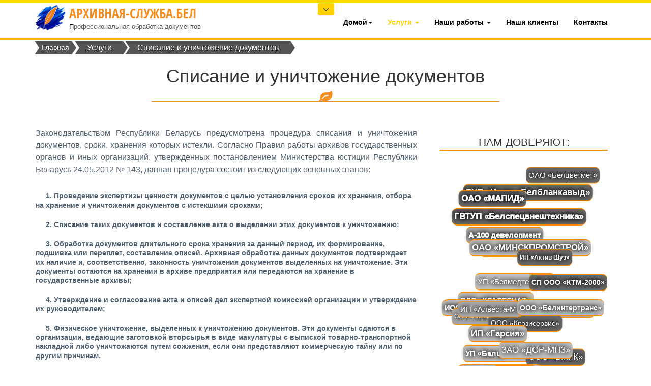

--- FILE ---
content_type: text/html; charset=utf-8
request_url: https://xn----7sbabed4am4ar4ar1au8m.xn--90ais/nashi-uslugi/spisanie-i-unichtozhenie-dokumentov/
body_size: 13358
content:
<head>
<meta name="robots" content="index, follow">
<title>СПИСАНИЕ И УНИЧТОЖЕНИЕ ДОКУМЕНТОВ, АРХИВНЫЙ ПЕРЕПЛЕТ ДОКУМЕНТОВ, ОБРАБОТКА ДОКУМЕНТОВ ДОЛГОВРЕМЕННОГО ХРАНЕНИЯ</title>
<meta name="yandex-verification" content="338fecaf5a89b4c8" />
	 <meta name="keywords" content="списание документов, акт списания документов, списание документов +с истекшим сроком хранения, списание бухгалтерских документов, списание бухгалтерских документов +с истекшим сроком, списание бухгалтерских документов +с истекшим сроком хранения, списание ос документы, акт списания документов +с истекшим сроком хранения, оформление списания документов, порядок списания документов, архив списание документов, акт списания первичных документов, акты списания бухгалтерских документов, списание первичных бухгалтерских документов, списание нма документы, акт списание">
	 
	 <meta name="description" content="СПИСАНИЕ И УНИЧТОЖЕНИЕ ДОКУМЕНТОВ, АРХИВНЫЙ ПЕРЕПЛЕТ ДОКУМЕНТОВ, ОБРАБОТКА ДОКУМЕНТОВ ДОЛГОВРЕМЕННОГО ХРАНЕНИЯ">
	
	<meta name="author" content="Архивная-служба.бел">
    <meta name="copyright" content="Все права принадлежат Архивная-служба.бел">	
				
	<meta property="og:image" content="https://xn----7sbabed4am4ar4ar1au8m.xn--90ais/theme/1thema/images/logo.png">
		
	
	<meta itemprop="image" content="https://xn----7sbabed4am4ar4ar1au8m.xn--90ais/theme/1thema/images/logo.png">
  

	<!-- Fonts -->
	<link href="https://fonts.googleapis.com/css?family=Open+Sans:400italic,600,400&amp;subset=latin,cyrillic" rel="stylesheet" type="text/css">
	
	<link href="https://fonts.googleapis.com/css?family=Open+Sans+Condensed:700&amp;subset=latin,cyrillic" rel="stylesheet" type="text/css">	
	
	<link rel="stylesheet" href="https://maxcdn.bootstrapcdn.com/font-awesome/4.4.0/css/font-awesome.min.css">
	
	<link rel="stylesheet" href="https://maxcdn.bootstrapcdn.com/bootstrap/3.3.5/css/bootstrap.min.css">

	<script type="text/javascript" src="https://xn----7sbabed4am4ar4ar1au8m.xn--90ais/theme/1thema/js/modernizr.js"></script>
	


	<link href="https://xn----7sbabed4am4ar4ar1au8m.xn--90ais/theme/1thema/css/jquery.smartmenus.bootstrap.css" rel="stylesheet" type="text/css">
	
	<!-- Theme CSS -->
	<link href="https://xn----7sbabed4am4ar4ar1au8m.xn--90ais/theme/1thema/css/style2.css" rel="stylesheet" type="text/css">
	
	<link href="https://xn----7sbabed4am4ar4ar1au8m.xn--90ais/theme/1thema/css/color.css" rel="stylesheet" type="text/css">
	
	

	<!-- HTML5 shim and Respond.js IE8 support of HTML5 elements and media queries -->
	<!--[if lt IE 9]>
	<script src="https://oss.maxcdn.com/html5shiv/3.7.2/html5shiv.min.js"></script>
	<script src="https://oss.maxcdn.com/respond/1.4.2/respond.min.js"></script>
	<![endif]-->
	
	<link rel="shortcut icon" href="https://xn----7sbabed4am4ar4ar1au8m.xn--90ais/theme/1thema/images/logo.png" type="image/x-icon">
	
	<link rel="icon" href="https://xn----7sbabed4am4ar4ar1au8m.xn--90ais/theme/1thema/images/logo.png" type="image/x-icon">
	
		<link href="https://xn----7sbabed4am4ar4ar1au8m.xn--90ais/theme/1thema/minmax/css/style.css" rel="stylesheet" type="text/css">
      <link href="https://xn----7sbabed4am4ar4ar1au8m.xn--90ais/theme/1thema/lib/lightbox/css/lightbox.css" rel="stylesheet" type="text/css">
      <link href="https://xn----7sbabed4am4ar4ar1au8m.xn--90ais/theme/1thema/minmax/css/nivo-lightbox.css" rel="stylesheet" type="text/css">
      <link href="https://xn----7sbabed4am4ar4ar1au8m.xn--90ais/theme/1thema/minmax/css/nivo_themes/default/default.css" rel="stylesheet" type="text/css">
      <meta name="description" content="Проведение экспертизы ценности документов с целью установления сроков их хранения, отбора на хранение и уничтожения документов с истекшими сроками, составление акта, о выделении к уничтожению документов, подготовка их к утилизации документов с истекшими сроками хранения" />
<meta name="keywords" content="Списание документов, уничтожение документов, истекшими сроками хранения, бухгалтерские документы, утилизация, составление акта об угичтожении" />
<meta name="generator" content="GetSimple" />
<link rel="canonical" href="https://xn----7sbabed4am4ar4ar1au8m.xn--90ais/nashi-uslugi/spisanie-i-unichtozhenie-dokumentov/?lang=ru" />
	<link href="https://xn----7sbabed4am4ar4ar1au8m.xn--90ais/plugins/mod1fy_dlmanager/assets/css/dlmanager.css?v=1.0.0" rel="stylesheet" media="screen">
<base href="https://xn----7sbabed4am4ar4ar1au8m.xn--90ais/">      
<meta name="yandex-verification" content="460e1fae4b71025f" />
<!-- Yandex.Metrika counter -->
<script type="text/javascript" >
    (function (d, w, c) {
        (w[c] = w[c] || []).push(function() {
            try {
                w.yaCounter48568475 = new Ya.Metrika({
                    id:48568475,
                    clickmap:true,
                    trackLinks:true,
                    accurateTrackBounce:true
                });
            } catch(e) { }
        });

        var n = d.getElementsByTagName("script")[0],
            s = d.createElement("script"),
            f = function () { n.parentNode.insertBefore(s, n); };
        s.type = "text/javascript";
        s.async = true;
        s.src = "https://mc.yandex.ru/metrika/watch.js";

        if (w.opera == "[object Opera]") {
            d.addEventListener("DOMContentLoaded", f, false);
        } else { f(); }
    })(document, window, "yandex_metrika_callbacks");
</script>
<noscript><div><img src="https://mc.yandex.ru/watch/48568475" style="position:absolute; left:-9999px;" alt="" /></div></noscript>
<!-- /Yandex.Metrika counter -->

<meta name="yandex-verification" content="5c792873216ec9c7" />



<!-- Global site tag (gtag.js) - Google Analytics -->
<script async src="https://www.googletagmanager.com/gtag/js?id=UA-117905267-1"></script>
<script>
  window.dataLayer = window.dataLayer || [];
  function gtag(){dataLayer.push(arguments);}
  gtag('js', new Date());

  gtag('config', 'UA-117905267-1');
</script>





</head>
	

	
	
	
	<body id="index">

	<!-- PRELOADER -->
	<div id="preloader" style="display: none;">
		<div class="innert">
			<div class="clock">
				<div class="minute"></div>
				<div class="house"></div>
			</div>
			<span class="h2">Архивная-служба.бел</span>
		</div>
	</div>
	<!-- END / PRELOADER -->
	
		
	
				<!-- .collapse-top -->
		<div class="collapse-top bg-color-yellow">
						<div id="collapsed" class="collapse">
							<!-- .container -->
				<div class="container border-color-yellow">
					<div class="row">
					<div class="col-sm-12">
						<div class="col-sm-8 text-left">
														<span><a href="tel: "><i class="fa fa-phone"></i>+375 17 2222117</a></span>
	<span><a href="tel:+ X XXX XXX XXXX"><i class="fa fa-mobile fa-lg"></i>+375 29 1087057 (Velcom); +375 29 7087057 (MTC)</a></span>
	<span><a href="mailto:info@Архивная-служба.бел"><i class="fa fa-envelope"></i>info@Архивная-служба.бел</a></span>
								
									</div>			
						<div class="col-sm-4 text-right social-top social-bg-hover">
							<a href="http://getsimplecms3313cke462ru/admin/load.php?id=InnovationPlugin"><i class="fa fa-facebook"></i></a><a href="http://getsimplecms3313cke462ru/admin/load.php?id=InnovationPlugin"><i class="fa fa-google-plus"></i></a><a href="http://getsimplecms3313cke462ru/admin/load.php?id=InnovationPlugin"><i class="fa fa-twitter"></i></a><a href="http://getsimplecms3313cke462ru/admin/load.php?id=InnovationPlugin"><i class="fa fa-vk"></i></a>	
							<a class="nav-search-open"><i class="fa fa-search text-color-yellow"></i></a>
						</div>	
							
							
												
							</div>	
					</div>
				</div>
				
				<!-- /.container -->
			</div>
						<button type="button" class="btn btn-none bg-color-yellow" data-toggle="collapse" data-target="#collapsed"><i class="fa fa-angle-down fa-lg"></i></button>
					</div>
		<!-- .collapse-top -->
				
<!-- .navbar -->
		<nav id="objToStick" class="navbar bg-color-white" role="navigation" style="border-bottom:3px solid #FFB600; background:#FFFFFF;	">
			<!-- .container -->
			<div class="container">
			
				<!-- .navbar-header -->
				<div class="navbar-header" style="margin-top:-14px">
					<button type="button" class="navbar-toggle" data-toggle="collapse" data-target=".navbar-collapse">
						<span class="sr-only">Toggle navigation</span>
						<span class="icon-bar"></span>
						<span class="icon-bar"></span>
						<span class="icon-bar"></span>
					</button>
					
					
					
					
					<a class="navbar-brand" href="https://xn----7sbabed4am4ar4ar1au8m.xn--90ais/"><img src="https://xn----7sbabed4am4ar4ar1au8m.xn--90ais/theme/1thema/images/logo.png" alt="Logo image"> <span>Архивная-служба.бел <span>Профессиональная обработка документов</span></span></a>
				</div>
				<!-- /.navbar-header -->
				
				<!--.nav-collapse -->
				<div class="navbar-collapse collapse">
					<!-- .navbar-nav.navbar-right -->
<ul></ul>
					<ul id="list" class="nav navbar-nav navbar-right">
					<li><a href="https://xn----7sbabed4am4ar4ar1au8m.xn--90ais/" class="smoothScroll">Домой</a>
					<ul>
				<li><a href="https://xn----7sbabed4am4ar4ar1au8m.xn--90ais/#home" class="smoothScroll">В начало</a></li>
				<li><a href="#service" class="smoothScroll">Услуги</a></li>
				<li><a href="#portfolio" class="smoothScroll">Примеры работ</a></li>
				<li><a href="#clients" class="smoothScroll">Наши клиенты</a></li>
				<li><a href="#contact" class="smoothScroll">Оставить заявку</a></li>
				</ul>
				</li>
					
<li class="nashi-uslugi currentpath open">
                 <a style="cursor:pointer;">
                Услуги              </a>
        
                    
                              <ul class="sub-menu"><li class="spisanie-i-unichtozhenie-dokumentov nashi-uslugi current">
                 <a href="https://xn----7sbabed4am4ar4ar1au8m.xn--90ais/nashi-uslugi/spisanie-i-unichtozhenie-dokumentov/">
                Списание и уничтожение документов              </a>
        
                    
        </li> <li class="pereplet nashi-uslugi">
                 <a href="https://xn----7sbabed4am4ar4ar1au8m.xn--90ais/nashi-uslugi/pereplet/">
                Архивный переплет документов              </a>
        
                    
        </li> <li class="opisi-del nashi-uslugi">
                 <a href="https://xn----7sbabed4am4ar4ar1au8m.xn--90ais/nashi-uslugi/opisi-del/">
                Обработка документов постоянного, долговременного и временного сроков хранения              </a>
        
                    
        </li> </ul>
          </li> <li class="nashi-raboty open">
                 <a style="cursor:pointer;">
                Наши работы              </a>
        
                    
                              <ul class="sub-menu"><li class="nashi-raboty-spisanie-i-unichtozhenie-dokumentov nashi-raboty">
                 <a href="https://xn----7sbabed4am4ar4ar1au8m.xn--90ais/nashi-raboty/nashi-raboty-spisanie-i-unichtozhenie-dokumentov/">
                Списание и уничтожение              </a>
        
                    
        </li> <li class="arhivnyj-pereplet nashi-raboty">
                 <a href="https://xn----7sbabed4am4ar4ar1au8m.xn--90ais/nashi-raboty/arhivnyj-pereplet/">
                Архивный переплет              </a>
        
                    
        </li> <li class="dokumenty-dolgvremenogo-hraneniya nashi-raboty">
                 <a href="https://xn----7sbabed4am4ar4ar1au8m.xn--90ais/nashi-raboty/dokumenty-dolgvremenogo-hraneniya/">
                Документы длительного срока хранения              </a>
        
                    
        </li> </ul>
          </li> <li class="novosti">
                 <a href="https://xn----7sbabed4am4ar4ar1au8m.xn--90ais/novosti/">
                Наши клиенты              </a>
        
                    
        </li> <li class="kontakty">
                 <a href="https://xn----7sbabed4am4ar4ar1au8m.xn--90ais/kontakty/">
                Контакты              </a>
        
                    
        </li> 
<!--
						<li class="nashi-uslugi currentpath open"><a href="https://xn----7sbabed4am4ar4ar1au8m.xn--90ais/nashi-uslugi/" title="Наши услуги">Услуги</a><ul><li class="spisanie-i-unichtozhenie-dokumentov nashi-uslugi current"><a href="https://xn----7sbabed4am4ar4ar1au8m.xn--90ais/nashi-uslugi/spisanie-i-unichtozhenie-dokumentov/" title="Списание и уничтожение документов">Списание и уничтожение документов</a></li>
<li class="pereplet nashi-uslugi"><a href="https://xn----7sbabed4am4ar4ar1au8m.xn--90ais/nashi-uslugi/pereplet/" title="Архивный переплет документов">Архивный переплет документов</a></li>
<li class="opisi-del nashi-uslugi"><a href="https://xn----7sbabed4am4ar4ar1au8m.xn--90ais/nashi-uslugi/opisi-del/" title="Архивная обработка документов длительного срока хранения">Обработка документов постоянного, долговременного и временного сроков хранения</a></li>
</ul></li>
<li class="nashi-raboty open"><a href="https://xn----7sbabed4am4ar4ar1au8m.xn--90ais/nashi-raboty/" title="Наши работы">Наши работы</a><ul><li class="nashi-raboty-spisanie-i-unichtozhenie-dokumentov nashi-raboty"><a href="https://xn----7sbabed4am4ar4ar1au8m.xn--90ais/nashi-raboty/nashi-raboty-spisanie-i-unichtozhenie-dokumentov/" title="Наши работы - Списание и уничтожение документов">Списание и уничтожение</a></li>
<li class="arhivnyj-pereplet nashi-raboty"><a href="https://xn----7sbabed4am4ar4ar1au8m.xn--90ais/nashi-raboty/arhivnyj-pereplet/" title="Наши работы - Архивный переплет">Архивный переплет</a></li>
<li class="dokumenty-dolgvremenogo-hraneniya nashi-raboty"><a href="https://xn----7sbabed4am4ar4ar1au8m.xn--90ais/nashi-raboty/dokumenty-dolgvremenogo-hraneniya/" title="Наши работы - Документы длительного срока хранения">Документы длительного срока хранения</a></li>
</ul></li>
<li class="novosti"><a href="https://xn----7sbabed4am4ar4ar1au8m.xn--90ais/novosti/" title="Наши клиенты">Наши клиенты</a></li>
<li class="kontakty"><a href="https://xn----7sbabed4am4ar4ar1au8m.xn--90ais/kontakty/" title="Контакты">Контакты</a></li>
	-->	
						
					</ul>
			
				
					<!-- /.navbar-nav.navbar-right -->					
				</div>
				<!-- /.nav-collapse -->
				
			</div>
			<!-- /.container -->
		
		</nav>
		<!-- .navbar -->
	
		
	
	<script>
	
//IE 10+ and all other major browsers
var el = document.getElementsByTagName('li');
var listItems = Array.prototype.slice.call(el);

listItems.forEach(function(el) {
    var childrenList = Array.prototype.slice.call(el.children);  
	var elementLI = document.createElement("li");
   
	childrenList.forEach(function(el) {
		
		if(el.tagName === 'UL') {
            //if(!el.parentNode.classList.contains('sub') {
            if(!el.classList.contains('sub')) {
	el.parentNode.classList.remove('open')//Элемент Li
				el.classList.add('dropdown-menu');
				
			}
        }
    })
});
</script>
<script>
var obj_list = document.querySelector('#list'),
    objs_list_li = obj_list.querySelectorAll('li');
// Перебираем все li в #list
for(var i = 0; i < objs_list_li.length; i++){
  // Получаем список ul находящиеся в li
  var objs_li_ul = objs_list_li[i].querySelectorAll('ul');
 // Если li имеет ul, то применяем к заголовку стиль
  if( objs_li_ul.length ){
var treeLis = objs_list_li[i].getElementsByTagName('a');
/* wrap all textNodes into spans */
for (var k = 0; k < 1; k++) {
	var li = treeLis[0];
    var span = document.createElement('span');
	span.className = "caret";
li.insertBefore(span, li.firstChild.nextSibling);
   // span.appendChild(span.nextSibling);
}  
 // objs_list_li[i].querySelector('.title').style.color = 'green';
 };
};

</script>		
<!-- .navbar -->
						
						
						
					</div>
				
			</div>
			<!-- .container -->
						
		</header>
		<!-- /.header -->
		
		<!--.nav-search-content -->
		<div class="nav-search-content">
			<!--.container -->
			<div class="container">	
				<div class="row">
					<div class="col-md-12">
						<form action="http://as/index.php?id=search" method="post" class="search">
	<div class="form-group">
		<input type="text" name="words" class="search-words form-control" value="" placeholder="Что ищем?">
	</div>
</form>
					
<button type="button" class="btn-none nav-search-close">x</button>					
			</div>
				</div>
			</div>
			<!-- /.container -->
		</div>
		<!-- /.nav-search-content -->





		
			


	<!-- JavaScript -->
	
	<script src="https://code.jquery.com/jquery-1.11.3.min.js"></script>
	<script src="https://code.jquery.com/jquery-migrate-1.2.1.min.js"></script>
	<script src="https://maxcdn.bootstrapcdn.com/bootstrap/3.3.5/js/bootstrap.min.js"></script>
	<script src="https://xn----7sbabed4am4ar4ar1au8m.xn--90ais/theme/1thema/lib/lightbox/js/lightbox.js"></script>
	<script src="https://xn----7sbabed4am4ar4ar1au8m.xn--90ais/theme/1thema/minmax/js/nivo-lightbox.min.js"></script>
	
	
	
	<script type="text/javascript" src="https://xn----7sbabed4am4ar4ar1au8m.xn--90ais/theme/1thema/js/jquery.smartmenus.min.js"></script>
	<script type="text/javascript" src="https://xn----7sbabed4am4ar4ar1au8m.xn--90ais/theme/1thema/js/jquery.smartmenus.bootstrap.min.js"></script>
	


<style>
		
.topWindow {
    position: fixed;
    top: 0px;
    z-index:9999; /* Чтобы приклеенный элемент располагался над всеми остальными элементами страницы */
	width: 100%;
	 margin-bottom: 0px;
	padding-bottom: 0px;
}		
		
		</style>		
	
<script type="text/javascript">
    var objToStick = $("#objToStick"); //Получаем нужный объект
    var topOfObjToStick = $(objToStick).offset().top; //Получаем начальное расположение нашего блока
    
    $(window).scroll(function () {
        var windowScroll = $(window).scrollTop(); //Получаем величину, показывающую на сколько прокручено окно
        if (windowScroll > topOfObjToStick) { // Если прокрутили больше, чем расстояние до блока, то приклеиваем его
            $(objToStick).addClass("topWindow");
        } else {
            $(objToStick).removeClass("topWindow");
        };
    });
</script>

	

		
	
	
</body>
		

		
	
		
		

		
		<section class="breadcrumbs">
		    <div class="container">
				<div class="row">
			<div class="col-md-12">
  <a href="https://xn----7sbabed4am4ar4ar1au8m.xn--90ais/">Главная</a>
   &raquo; <span class="breadcrumb"><a href="https://xn----7sbabed4am4ar4ar1au8m.xn--90ais/nashi-uslugi/" title="Наши услуги">Услуги</a></span> &raquo; <span class="breadcrumb"><a href="https://xn----7sbabed4am4ar4ar1au8m.xn--90ais/nashi-uslugi/spisanie-i-unichtozhenie-dokumentov/" title="Списание и уничтожение документов">Списание и уничтожение документов</a></span></div>
                </div>
            </div>
		</section>
	<style>
.breadcrumb {
    /* padding: 8px 15px; */
    /* margin-bottom: 20px; */
    /* list-style: none; */
    /* background-color: #f5f5f5; */
border-radius: 0px;
}		
		
.breadcrumbs{
margin-top:3px !important;
	margin-bottom:3px !important;
padding-left:3px;
overflow: hidden;
width: 100%;
border-radius: 0px; 
}

.breadcrumbs span{
/*float: left;
margin: 0px 0px;*/
}

.breadcrumbs{color:#FFF;Text-align:left;Line-height:26px;}
.breadcrumbs .pathway{color:#FFF;}


.breadcrumbs a, .breadcrumbs span{
background: #555;
margin: 0px 10px 0px 5px;
padding: 0px 5px 0px 5px;
float: left;
text-decoration: none;
color: #FFF;
text-shadow: 0 1px 0 rgba(0,0,0,.5);
position: relative;
}

.breadcrumbs a:hover{
background: #333;
}

.breadcrumbs a::before, .breadcrumbs span::before{
content: "";
position: absolute;
top: 50%;
margin-top: -1.5em;
border-width: 1.5em 0 1.5em 1em;
border-style: solid;
border-color: #555 #555 #555 transparent;
/*left: -1em;*/
	    left: -0.98em
}

.breadcrumbs a:hover::before{
border-color: #333 #333 #333 transparent;
}

.breadcrumbs a::after, .breadcrumbs span:after{
content: "";
position: absolute;
top: 50%;
margin-top: -1.5em;
border-top: 1.5em solid transparent;
border-bottom: 1.5em solid transparent;
border-left: 1em solid #555;
/*right: -1em;*/
}

.breadcrumbs a:hover::after{
border-left-color: #333;
}
.breadcrumbs .current,
.breadcrumbs-two .current:hover{
font-weight: bold;
background: none;
}

.breadcrumbs .current::after,
.breadcrumbs .current::before{
content: normal;
}
.breadcr {position:absolute; right: 50%; top:0px; width: 850px; margin-right: -335px; height:40px;}
		
</style>	
		<!-- .page-header -->	
		<section class="page-header">
			<!--.container -->
			<div class="container">
				<div class="row">
					
					<div class="col-md-12 page-header-title-meta-desc text-center">
					
						<h1 class="">Списание и уничтожение документов</h1>
						<hr class="AfterTitle"></hr>
					<!--	<h2 class="text-color-gray page-header-title-meta-desc-h2">Проведение экспертизы ценности документов с целью установления сроков их хранения, отбора на хранение и уничтожения документов с истекшими сроками, составление акта, о выделении к уничтожению документов, подготовка их к утилизации документов с истекшими сроками хранения  </h2>
						
						<hr></hr>-->
					</div>
			
					
					<!-- Include the page-title template -->
				
				
					
					
					
				</div>
			</div>
			<!-- /.container -->
		</section>
		<!-- /.page-header -->	
		

		
		
		
		<!-- .content -->
		<section class="content bg-color-white">

		
			<!--.container -->
			<div class="container">
				<div class="row">
					
					<div class="col-sm-8">
						<!--.posts -->
						<div class="posts">														
							<div style="text-align: justify;"><span style="color:#4e5f70;"><span style="line-height:1.5;"><span style="font-size:16px;"><span style="font-family:Tahoma,Geneva,sans-serif;">Законодательством Республики Беларусь предусмотрена процедура списания и уничтожения документов, сроки, хранения которых истекли. Согласно Правил работы архивов государственных органов и иных организаций, утвержденных постановлением Министерства юстиции Республики Беларусь 24.05.2012 № 143, данная процедура состоит из следующих основных этапов:</span></span></span></span><br />
	&nbsp;</div>

<p><span style="font-size:1.0em;"><span style="font-family:Tahoma,Geneva,sans-serif;"><font color="#4e5f70"><span style="line-height: 19.6px;"><b>&nbsp; &nbsp; </b></span></font><span style="color:#4e5f70;"><span style="line-height:1.4;"><b>&nbsp;</b></span><span style="line-height:1.3;"><strong>1. Проведение экспертизы ценности документов с целью установления сроков их хранения, отбора на хранение и уничтожения документов с истекшими сроками;</strong></span></span></span><span style="line-height:1.3;"><strong><span style="color:#4e5f70;"><span style="font-family:Tahoma,Geneva,sans-serif;"></span></span></strong></span></span></p>

<p><span style="font-size:1.0em;"><span style="line-height:1.3;"><strong><span style="color:#4e5f70;"><span style="font-family:Tahoma,Geneva,sans-serif;">&nbsp; &nbsp;</span></span></strong></span><span style="line-height:1.3;"><strong><span style="color:#4e5f70;"><span style="font-family:Tahoma,Geneva,sans-serif;"> &nbsp;2. Списание таких документов и составление акта о выделении этих документов к уничтожению;</span></span></strong></span></span></p>

<p><span style="font-size:1.0em;"><span style="line-height:1.3;"><strong><span style="color:#4e5f70;"><span style="font-family:Tahoma,Geneva,sans-serif;">&nbsp; &nbsp; &nbsp;3. Обработка документов длительного срока хранения за данный период, их формирование, подшивка или переплет, составление описей. Архивная обработка данных документов подтверждает их наличие и, соответственно, законность уничтожения документов выделенных на уничтожение. Эти документы остаются на хранении в архиве предприятия или передаются на хранение в государственные архивы;</span></span></strong></span></span></p>

<p><span style="font-size:1.0em;"><span style="line-height:1.3;"><strong><span style="color:#4e5f70;"><span style="font-family:Tahoma,Geneva,sans-serif;">&nbsp; &nbsp; &nbsp;4. Утверждение и согласование акта и описей дел экспертной комиссией организации и утверждение их руководителем;</span></span></strong></span></span></p>

<p><span style="font-size:1.0em;"><span style="line-height:1.3;"><strong><span style="color:#4e5f70;"><span style="font-family:Tahoma,Geneva,sans-serif;">&nbsp; &nbsp; &nbsp;5. Физическое уничтожение, выделенных к уничтожению документов. Эти документы сдаются в организации, ведающие заготовкой вторсырья в виде макулатуры с выпиской товарно-транспортной накладной либо уничтожаются путем сожжения, если они представляют коммерческую тайну или по другим причинам.</span></span></strong></span></span></p>

<div>&nbsp;</div>

<div style="border-top:solid #666699 1.0pt; padding:1.0pt 0cm 0cm 0cm">
	<div style="border: none; padding: 0cm;">&nbsp;</div>
</div>

<div style="text-align: justify;"><span style="color:#4e5f70;"><span style="line-height:1.5;"><span style="font-size:16px;"><span style="font-family:Tahoma,Geneva,sans-serif;">Данная работа называется научно-технической (архивной) обработкой документов. После ее проведения в организации остаются документы 2-х видов: дела долговременного хранения (постоянно, 75 лет, свыше 10 лет) и комплект документов, подтверждающий законность уничтожении, состоящий из акта о выделении к уничтожению, описей дел длительного хранения, протокола заседания экспертной комиссии, историко-архивной справки, товарной или товарно-транспортной &nbsp;и др.</span></span></span></span></div>

<div style="margin-top: 6pt; text-align: justify;"><span style="color:#4e5f70;"><span style="line-height:1.5;"><span style="font-size:16px;"><span style="font-family:Tahoma,Geneva,sans-serif;">Работа по научно-технической (архивной) обработкой документов может выполнятся как самой организацией, так и с привлечением специалистов сторонних организаций. В соответствии с Указом Президента Республики Беларусь от 01.09.2010 № 450 «О лицензировании отдельных видов деятельности» данный вид деятельности (научно-техническая (архивная) обработка документов) не подлежит лицензированию и соответственно получение специального разрешения (лицензии) не требует.</span></span></span></span></div>

<div>&nbsp;</div>

<div style="border-top:solid #666699 1.0pt; padding:1.0pt 0cm 0cm 0cm">
	<div style="border: none; padding: 0cm;">&nbsp;</div>
</div>

<div style="text-align: justify;"><span style="color:#4e5f70;"><span style="line-height:1.5;"><span style="font-size:16px;"><span style="font-family:Tahoma,Geneva,sans-serif;">Мы выполняем весь комплекс работ по принципу от А до Я.</span></span></span></span></div>

<div style="text-align: justify;"><span style="color:#4e5f70;"><span style="line-height:1.5;"><span style="font-size:16px;"><span style="font-family:Tahoma,Geneva,sans-serif;"></span></span></span></span></div>

<div style="text-align: justify;"><span style="color:#4e5f70;"><span style="line-height:1.5;"><span style="font-size:16px;"><span style="font-family:Tahoma,Geneva,sans-serif;">При выборе наших специалистов комплекс работ будет состоять из&nbsp; следующих этапов:</span></span></span></span></div>

<div style="margin-top: 6pt;"><span style="color:#4e5f70;"><span style="line-height:1.5;"><span style="font-size:16px;"><span style="font-family:Tahoma,Geneva,sans-serif;">&nbsp; &nbsp;</span></span><span style="line-height:1.3;"><span style="font-size:1.0em;"><span style="font-family:Tahoma,Geneva,sans-serif;"> </span><span style="font-family:Tahoma,Geneva,sans-serif;">&nbsp;</span><span style="font-family:Tahoma,Geneva,sans-serif;"><strong>- выезд к в организацию с целью оценки объема работ, оценки состояния документов, обсуждения с заказчиком их пожеланий.</strong></span></span></span></span></span></div>

<div style="margin-top: 6pt;"><span style="line-height:1.3;"><span style="font-size:1.0em;"><strong><span style="color:#4e5f70;"><span style="font-family:Tahoma,Geneva,sans-serif;">&nbsp; &nbsp; &nbsp;- обсчет стоимости и согласование сметы на проведения работ с заказчиком. </span></span></strong></span></span></div>

<div style="margin-top: 6pt;"><span style="line-height:1.3;"><span style="font-size:1.0em;"><strong><span style="color:#4e5f70;"><span style="font-family:Tahoma,Geneva,sans-serif;">&nbsp; &nbsp; &nbsp;- согласование с заказчиком сроков проведения работ, заключение договора.</span></span></strong></span></span><br />
	&nbsp;</div>

<p style="text-align: justify;"><span style="color:#4e5f70;"><span style="line-height:1.5;"><span style="font-size:16px;"><span style="font-family:Tahoma,Geneva,sans-serif;">Данные услуги выполняются бесплатно.</span></span></span></span></p>

<div style="text-align: justify;"><span style="color:#4e5f70;"><span style="line-height:1.5;"><span style="font-size:16px;"><span style="font-family:Tahoma,Geneva,sans-serif;"></span></span></span></span></div>

<p style="text-align: justify;"><span style="color:#4e5f70;"><span style="line-height:1.5;"><span style="font-size:16px;"><span style="font-family:Tahoma,Geneva,sans-serif;">После заключения договора и согласования с заказчиком всех необходимы процедур наши специалисты приступают к их выполнению. Комплекс работ включает в себя следующие основные этапы:</span></span></span></span></p>

<div><span style="color:#4e5f70;"><span style="line-height:1.5;"><span style="font-size:16px;"><span style="font-family:Tahoma,Geneva,sans-serif;">&nbsp; </span></span><span style="line-height:1.3;"><span style="font-size:1.0em;"><span style="font-family:Tahoma,Geneva,sans-serif;"><strong>&nbsp; &nbsp;- выезд в организацию для проведения экспертизы, отбор документов с истекшими сроками хранения, подготовка их к утилизации;</strong></span></span></span></span></span></div>

<div style="margin-top: 6pt;"><span style="line-height:1.3;"><span style="font-size:1.0em;"><strong><span style="color:#4e5f70;"><span style="font-family:Tahoma,Geneva,sans-serif;">&nbsp; &nbsp; &nbsp;- отбор документов длительного срока хранения для их последующего формирования и подготовки к хранению;</span></span></strong></span></span></div>

<div style="margin-top: 6pt;"><span style="line-height:1.3;"><span style="font-size:1.0em;"><strong><span style="color:#4e5f70;"><span style="font-family:Tahoma,Geneva,sans-serif;">&nbsp; &nbsp; &nbsp;- обработка документов длительного срока хранения;</span></span></strong></span></span></div>

<div style="margin-top: 6pt;"><span style="line-height:1.3;"><span style="font-size:1.0em;"><strong><span style="color:#4e5f70;"><span style="font-family:Tahoma,Geneva,sans-serif;">&nbsp; &nbsp; &nbsp;- составление акта, о выделении к уничтожению документов, не подлежащих хранению, описей дел, историко-архивной справки либо предисловия к описям дел (научно-справочный аппарат при необходимости) и других документов, представление их на согласование экспертной комиссии заказчика, согласно протокола, и утверждение этих документов руководителем организации. Сдача заказчику дел долговременного хранения.</span></span></strong></span></span></div>

<div>&nbsp;</div>

<div style="border-top:solid #666699 1.0pt; padding:1.0pt 0cm 0cm 0cm">
	<div style="border: none; padding: 0cm;">&nbsp;</div>
</div>

<div><span style="color:#4e5f70;"><span style="line-height:1.5;"><span style="font-size:16px;"><span style="font-family:Tahoma,Geneva,sans-serif;">Дальнейшее сопровождение комплекса работ:</span></span></span></span></div>

<div style="margin-top: 6pt;"><span style="color:#4e5f70;"><span style="line-height:1.5;"><span style="font-size:16px;"><span style="font-family:Tahoma,Geneva,sans-serif;">&nbsp; &nbsp; &nbsp;</span></span><span style="line-height:1.3;"><strong><span style="font-size:1.0em;"><span style="font-family:Tahoma,Geneva,sans-serif;">- сдача документов, выделенных к уничтожению в организацию, занимающуюся заготовкой вторсырья.</span></span></strong></span></span></span><br />
	&nbsp;</div>

<div style="text-align: justify;"><span style="color:#4e5f70;"><span style="line-height:1.5;"><span style="font-size:16px;"><span style="font-family:Tahoma,Geneva,sans-serif;">Документы сдаются в виде макулатуры, по товарной или товарно-транспортной накладной. Мы работаем с УП «Экобелвторресурсы». Заготовитель бесплатно предоставляет собственный транспорт для вывоза макулатуры и оплачивает <b>оплату</b> заказчику за сданную макулатуру согласно прейскуранта цен.</span></span></span></span></div>

<div style="text-align: justify;"><span style="color:#4e5f70;"><span style="line-height:1.5;"><span style="font-size:16px;"><span style="font-family:Tahoma,Geneva,sans-serif;">При необходимости заготовитель выдает Акт о включении объема сданной макулатуры в госзаказ Республики Беларусь и подтверждает его соответствующими документами.</span></span></span></span></div>

<div style="margin-top: 6pt;"><span style="color:#4e5f70;"><span style="line-height:1.5;"><span style="font-size:16px;"><span style="font-family:Tahoma,Geneva,sans-serif;">&nbsp; &nbsp; </span></span><strong><span style="line-height:1.3;"><span style="font-size:1.0em;"><span style="font-family:Tahoma,Geneva,sans-serif;">&nbsp;- предоставление заказчику оформленной товарной или товарно-транспортной накладной, заитоживание акта о выделении к уничтожению документов.</span></span></span></strong></span></span><br />
	&nbsp;</div>

<div style="text-align: justify;"><span style="color:#4e5f70;"><span style="line-height:1.5;"><span style="font-size:16px;"><span style="font-family:Tahoma,Geneva,sans-serif;">После этого комплекс работ считается выполненным, документы физически уничтоженными, архив организации включает в себя обработанный документы долговременного хранения и при запросе документов за данный период контролирующими органами им предоставляется копия оформленного акта о выделении к уничтожению.</span></span></span></span><span style="font-size:12px;"></span><br />
	<span style="font-size:12px;"></span><span style="line-height:1;"><span style="font-size:0.8em;"><span style="font-family:Tahoma,Geneva,sans-serif;"></span></span></span>

	<hr /><span style="line-height:1.4;"><span style="font-family:Arial,Helvetica,sans-serif;"><span style="font-size:0.8em;">Более подробную информацию об услуге<br />
	и стоимости видов работ вы можете получить<br />
	по телефонам:</span></span></span></div>

<div><span style="line-height:1.4;"><span style="font-family:Arial,Helvetica,sans-serif;"><span style="font-size:0.8em;">+375 29 108-70-57 (Velcom)</span></span></span></div>

<div><span style="line-height:1.4;"><span style="font-family:Arial,Helvetica,sans-serif;"><span style="font-size:0.8em;">+375 29 708-70-57 (МТС)</span></span></span></div>

<div><span style="line-height:1.4;"><span style="font-family:Arial,Helvetica,sans-serif;"><span style="font-size:0.8em;"></span></span></span></div>

<div><span style="line-height:1.4;"><span style="font-family:Arial,Helvetica,sans-serif;"><span style="font-size:0.8em;">Мурашко Андрей</span></span></span></div>

<p><span style="font-size:12.0pt"></span></p>

<div style="border-top:solid #666699 1.0pt; padding:1.0pt 0cm 0cm 0cm">
	<p style="border:none; padding:0cm"><span style="font-size:12.0pt"></span></p>

	<p style="border:none; padding:0cm"><span style="font-size:12.0pt"></span></p>

	<p style="border:none; padding:0cm"><span style="font-size:12.0pt"></span></p>

	<p style="border:none; padding:0cm"><span style="font-size:12.0pt"></span></p>

	<p style="border:none; padding:0cm"><span style="font-size:12.0pt"></span></p>

	<p style="border:none; padding:0cm"><span style="font-size:12.0pt"></span></p>

	<p style="border:none; padding:0cm"><span style="font-size:12.0pt"></span></p>

	<p style="border:none; padding:0cm"><span style="font-size:12.0pt"></span></p>

	<p style="border:none; padding:0cm"><span style="font-size:12.0pt"></span></p>

	<p style="border:none; padding:0cm"><span style="font-size:12.0pt"></span></p>

	<p style="border:none; padding:0cm"><span style="font-size:12.0pt"></span></p>

	<p style="border:none; padding:0cm"><span style="font-size:12.0pt"></span></p>

	<p style="border:none; padding:0cm"><span style="font-size:12.0pt"></span></p>

	<p style="border:none; padding:0cm"><span style="font-size:12.0pt"></span></p>

	<p style="border:none; padding:0cm"><span style="font-size:12.0pt"></span></p>

	<p style="border:none; padding:0cm"><span style="font-size:12.0pt"></span></p>

	<p style="border:none; padding:0cm"><span style="font-size:12.0pt"></span></p>

	<p style="border:none; padding:0cm"><span style="font-size:12.0pt"></span></p>

	<p style="border:none; padding:0cm"><span style="font-size:12.0pt"></span></p>

	<p style="border:none; padding:0cm"><span style="font-size:12.0pt"></span></p>

	<p style="border:none; padding:0cm"><span style="font-size:12.0pt"></span></p>

	<p style="border:none; padding:0cm"><span style="font-size:12.0pt"></span></p>

	<p style="border:none; padding:0cm"><span style="font-size:12.0pt"></span></p>

	<p style="border:none; padding:0cm"><span style="font-size:12.0pt"></span></p>
</div>

<p style="text-align: center;"><b><span style="font-size:12.0pt">Примеры этапов выполнения работ:</span></b></p>

<div class="btgrid">
	<div class="row row-1">
		<div class="col col-md-6">
			<div class="content">
				<p><em><span style="line-height:1.2;"><span style="font-family:Verdana,Geneva,sans-serif;"><strong><span style="font-size:1.5em;">1. </span></strong>&nbsp; </span></span></em></p>

				<p style="text-align: right;"><em><span style="line-height:1.2;"><span style="font-family:Verdana,Geneva,sans-serif;">Согласование с заказчиком объема работ, видов документов и их специфики:</span></span></em></p>
			</div>
		</div>

		<div class="col col-md-6">
			<div class="content">
				<p><a data-lightbox="6totdn638m" data-lightbox-saved="" href="http://xn----7sbabed4am4ar4ar1au8m.xn--90ais/data/uploads/spisanie_i_unichtogenie/spisanie1.JPG"><img alt="" src="http://xn----7sbabed4am4ar4ar1au8m.xn--90ais/data/uploads/spisanie_i_unichtogenie/spisanie1.JPG" style="width: 100%; height: 82%;" /></a></p>
			</div>
		</div>
	</div>
</div>

<div class="btgrid">
	<div class="row row-1">
		<div class="col col-md-6">
			<div class="content">
				<p><em><span style="line-height:1.2;"><span style="font-family:Verdana,Geneva,sans-serif;"><strong><span style="font-size:1.5em;">2. </span></strong>&nbsp; </span></span></em></p>

				<p style="text-align: right;"><em><span style="line-height:1.2;"><span style="font-family:Verdana,Geneva,sans-serif;">Экспертиза, отбор и&nbsp;сортировка документов согласно требований заказчика:</span></span><span style="line-height:1.2;"><span style="font-family:Verdana,Geneva,sans-serif;"></span></span></em></p>
			</div>
		</div>

		<div class="col col-md-6">
			<div class="content">
				<p><a data-lightbox="96gt2713n5" data-lightbox-saved="" href="http://xn----7sbabed4am4ar4ar1au8m.xn--90ais/data/uploads/spisanie_i_unichtogenie/spisanie3.JPG"><img alt="" src="http://xn----7sbabed4am4ar4ar1au8m.xn--90ais/data/uploads/spisanie_i_unichtogenie/spisanie3.JPG" style="width: 100%; height: 74%;" /></a></p>
			</div>
		</div>
	</div>
</div>

<div class="btgrid">
	<div class="row row-1">
		<div class="col col-md-6">
			<div class="content">
				<p><em><span style="line-height:1.2;"><span style="font-family:Verdana,Geneva,sans-serif;"><strong><span style="font-size:1.5em;">3. </span></strong>&nbsp; </span></span></em></p>

				<p style="text-align: right;"><em><span style="line-height:1.2;"><span style="font-family:Verdana,Geneva,sans-serif;">Выделение к уничтожению отобранных документов, их упаковка, составление акта:</span></span></em></p>

				<p style="text-align: right;">&nbsp;</p>
			</div>
		</div>

		<div class="col col-md-6">
			<div class="content">
				<p><a data-lightbox="2myr1fvsdf" data-lightbox-saved="" href="http://xn----7sbabed4am4ar4ar1au8m.xn--90ais/data/uploads/spisanie_i_unichtogenie/spisanie2.JPG"><img alt="" src="http://xn----7sbabed4am4ar4ar1au8m.xn--90ais/data/uploads/spisanie_i_unichtogenie/spisanie2.JPG" style="width: 100%; height: 55%;" /></a></p>
			</div>
		</div>
	</div>
</div>

<div class="btgrid">
	<div class="row row-1">
		<div class="col col-md-6">
			<div class="content">
				<p><em><span style="line-height:1.2;"><span style="font-family:Verdana,Geneva,sans-serif;"><strong><span style="font-size:1.5em;">4. </span></strong>&nbsp; </span></span></em></p>

				<p style="text-align: right;"><em><span style="line-height:1.2;"><span style="font-family:Verdana,Geneva,sans-serif;">Вывоз выделенных к уничтожению&nbsp;документов на предприятие заготовки вторичного сырья:</span></span></em></p>
			</div>
		</div>

		<div class="col col-md-6">
			<div class="content">
				<p><a data-lightbox="bqz5mmdrgc" data-lightbox-saved="" href="http://xn----7sbabed4am4ar4ar1au8m.xn--90ais/data/uploads/spisanie_i_unichtogenie/spisanie4.1.jpg"><img alt="" src="http://xn----7sbabed4am4ar4ar1au8m.xn--90ais/data/uploads/spisanie_i_unichtogenie/spisanie4.1.jpg" style="width: 100%; height: 42%;" /></a></p>
			</div>
		</div>
	</div>
</div>

<div class="btgrid">
	<div class="row row-1">
		<div class="col col-md-6">
			<div class="content">
				<p><em><span style="line-height:1.2;"><span style="font-family:Verdana,Geneva,sans-serif;"><strong><span style="font-size:1.5em;">5. </span></strong>&nbsp; </span></span></em></p>

				<p style="text-align: right;"><em><span style="line-height:1.2;"><span style="font-family:Verdana,Geneva,sans-serif;">Сдача выделенных к уничтожению&nbsp;документов, оформление товарно-транспортной накладной, подтверждающей физическое уничтожение документов:</span></span></em></p>
			</div>
		</div>

		<div class="col col-md-6">
			<div class="content">
				<p><a data-lightbox="rm2qxc9llz" data-lightbox-saved="" href="http://xn----7sbabed4am4ar4ar1au8m.xn--90ais/data/uploads/spisanie_i_unichtogenie/spisanie5.jpg"><img alt="" src="http://xn----7sbabed4am4ar4ar1au8m.xn--90ais/data/uploads/spisanie_i_unichtogenie/spisanie5.jpg" style="width: 100%; height: 67%;" /></a></p>
			</div>
		</div>
	</div>
</div>

<div class="btgrid">
	<div class="row row-1">
		<div class="col col-md-6">
			<div class="content">
				<p>&nbsp;</p>
			</div>
		</div>

		<div class="col col-md-6">
			<div class="content">
				<p>&nbsp;</p>
			</div>
		</div>
	</div>

	<div class="row row-2">
		<div class="col col-md-6">
			<div class="content">
				<p><em><span style="line-height:1.2;"><span style="font-family:Verdana,Geneva,sans-serif;"><strong><span style="font-size:1.5em;">6. </span></strong>&nbsp;<strong>РЕЗУЛЬТАТ:</strong></span></span></em></p>

				<p style="text-align: right;"><em><span style="line-height:1.2;"><span style="font-family:Verdana,Geneva,sans-serif;">- освобождение площади для дальнейшего хранения текущих документов:</span></span></em></p>
			</div>
		</div>

		<div class="col col-md-6">
			<div class="content">
				<p><a data-lightbox="el07luopr9" data-lightbox-saved="" href="http://xn----7sbabed4am4ar4ar1au8m.xn--90ais/data/uploads/spisanie_i_unichtogenie/spisanie9.jpg"><img alt="" src="http://xn----7sbabed4am4ar4ar1au8m.xn--90ais/data/uploads/spisanie_i_unichtogenie/spisanie9.jpg" style="width: 100%; height: 65%;" /></a></p>
			</div>
		</div>
	</div>

	<div class="row row-3">
		<div class="col col-md-6">
			<div>
				<p><em><span style="line-height:1.2;"><span style="font-family:Verdana,Geneva,sans-serif;"><strong><span style="font-size:1.5em;">7. </span></strong>&nbsp;<strong>РЕЗУЛЬТАТ:</strong></span></span></em></p>

				<p style="text-align: center;"><em><span style="line-height:1.2;"><span style="font-family:Verdana,Geneva,sans-serif;">- освободивщиеся папки и короба&nbsp;</span></span></em><em><span style="line-height:1.2;"><span style="font-family:Verdana,Geneva,sans-serif;">можно&nbsp;повторно&nbsp;использовать&nbsp;</span></span></em><em><span style="line-height:1.2;"><span style="font-family:Verdana,Geneva,sans-serif;">для хранения</span></span></em></p>
			</div>
		</div>

		<div class="col col-md-6">
			<div class="content">
				<p><a data-lightbox="cg5yktatvr" data-lightbox-saved="" href="http://xn----7sbabed4am4ar4ar1au8m.xn--90ais/data/uploads/spisanie_i_unichtogenie/spisanie8.jpg"><img alt="" src="http://xn----7sbabed4am4ar4ar1au8m.xn--90ais/data/uploads/spisanie_i_unichtogenie/spisanie8.jpg" style="width: 100%; height: 62%;" /></a></p>
			</div>
		</div>
	</div>

	<div class="row row-4">
		<div class="col col-md-6">
			<div class="content">
				<p><em><span style="line-height:1.2;"><span style="font-family:Verdana,Geneva,sans-serif;"></span></span><span style="line-height:1.2;"><span style="font-family:Verdana,Geneva,sans-serif;"><strong><span style="font-size:1.5em;">8. </span></strong>&nbsp;<strong>РЕЗУЛЬТАТ:</strong></span></span></em></p>

				<p style="text-align: right;"><em><span style="line-height:1.2;"><span style="font-family:Verdana,Geneva,sans-serif;"></span></span><span style="line-height:1.2;"><span style="font-family:Verdana,Geneva,sans-serif;">- сданные документы оплачиваются предприятию по весу, как утильсырье:</span></span></em></p>
			</div>
		</div>

		<div class="col col-md-6">
			<div class="content">
				<p><a data-lightbox="dzriri2l93" data-lightbox-saved="" href="http://xn----7sbabed4am4ar4ar1au8m.xn--90ais/data/uploads/spisanie_i_unichtogenie/spisanie6.jpg"><img alt="" src="http://xn----7sbabed4am4ar4ar1au8m.xn--90ais/data/uploads/spisanie_i_unichtogenie/spisanie6.jpg" style="width: 100%; height: 64%;" /></a></p>
			</div>
		</div>
	</div>
</div>

<hr />
<table align="center" border="1" cellpadding="1" cellspacing="1" style="width:400px;">
	<tbody>
		<tr>
			<td style="text-align: center;"><em><span style="font-size:1.0em;"><span style="color:#f39c12;"><strong><span style="font-family:Comic Sans MS,cursive;">В любых условиях, в любых количествах!</span></strong></span></span></em></td>
		</tr>
	</tbody>
</table>

<p>&nbsp;</p>

<div class="btgrid">
	<div class="row row-1">
		<div class="col col-md-6">
			<div class="content">
				<p><a data-lightbox="pl0wupyk5g" data-lightbox-saved="" href="http://xn----7sbabed4am4ar4ar1au8m.xn--90ais/data/uploads/spisanie_i_unichtogenie/murashko/primer-spisano-mur.1.jpg"><img alt="" src="http://xn----7sbabed4am4ar4ar1au8m.xn--90ais/data/uploads/spisanie_i_unichtogenie/murashko/primer-spisano-mur.1.jpg" style="height: 57%; width: 100%;" /></a></p>
			</div>
		</div>

		<div class="col col-md-6">
			<div class="content">
				<p><a data-lightbox="tg2cz4uabl" data-lightbox-saved="" href="http://xn----7sbabed4am4ar4ar1au8m.xn--90ais/data/uploads/spisanie_i_unichtogenie/murashko/primer-spisano-mur.2.JPG"><img alt="" src="http://xn----7sbabed4am4ar4ar1au8m.xn--90ais/data/uploads/spisanie_i_unichtogenie/murashko/primer-spisano-mur.2.JPG" style="width: 100%; height: 59%;" /></a></p>
			</div>
		</div>
	</div>

	<div class="row row-2">
		<div class="col col-md-6">
			<div class="content">
				<p><a data-lightbox="3r4ohd5bhq" data-lightbox-saved="" href="http://xn----7sbabed4am4ar4ar1au8m.xn--90ais/data/uploads/spisanie_i_unichtogenie/murashko/primer-spisano-mur.3.JPG"><img alt="" src="http://xn----7sbabed4am4ar4ar1au8m.xn--90ais/data/uploads/spisanie_i_unichtogenie/murashko/primer-spisano-mur.3.JPG" style="width: 100%; height: 66%;" /></a></p>
			</div>
		</div>

		<div class="col col-md-6">
			<div class="content">
				<p><a data-lightbox="942f1aewp6" data-lightbox-saved="" href="http://xn----7sbabed4am4ar4ar1au8m.xn--90ais/data/uploads/spisanie_i_unichtogenie/murashko/primer-spisano-mur.4.jpg"><img alt="" src="http://xn----7sbabed4am4ar4ar1au8m.xn--90ais/data/uploads/spisanie_i_unichtogenie/murashko/primer-spisano-mur.4.jpg" style="width: 100%; height: 65%;" /></a></p>
			</div>
		</div>
	</div>
</div>

<p>&nbsp;</p>

<hr />
<p><span style="font-size:1.0em;"><a href="https://xn----7sbabed4am4ar4ar1au8m.xn--90ais/nashi-raboty/nashi-raboty-spisanie-i-unichtozhenie-dokumentov/"><span style="font-family:Arial,Helvetica,sans-serif;"><strong>Еще примеры выполненных работ &gt;&gt;&gt;</strong></span></a></span></p>

<p><span style="font-size:10.0pt"></span><span style="font-size:12.0pt"></span><span style="font-size:12.0pt"></span></p>
						<!--	<p class="page-meta">Published on &nbsp;<span>May 19th, 2018</span></p>-->
						</div>
						<!--/.posts -->
					</div>					
						
					<!-- include the sidebar template -->
					



	<div class="col-sm-4">	

		<!--.sidebar -->
		<aside class="sidebar">														
			<div class="widget">
				 <div class = "col-sm-12" >
<p style="Font-size:1.5em; border-Bottom:2px Solid #FF8C00;text-align: center;">НАМ ДОВЕРЯЮТ:</p>
<article>
	<p id="text" data-bound="true">РУП «Из-во «Белбланкавыд» ; ГВТУП «Белспецвнештехника»  ;  А-100 девелопмент ; ОАО «Белцветмет»  ; ОАО «МАПИД» ;  РУП «Беллесэкспорт»  ;  ОАО «МИНСКПРОМСТРОЙ» ;  УП «Белмедтехника» ; СП ООО «КТМ-2000» ; ОДО «КРАФТСНАБ» ; ИП «Актив Шуз» ; ИООО «СИТИЛАЙТ» ; ИООО «ДАМКО БЕЛ» ; ОАО «Алевкурп» ; ООО «Крэзисервис» ; ИП «Алвеста-М» ; ООО «Белинтертранс» ; УП «Белцветмет» ; ООО «БМиК» ; ИП «Гарсия» ; ЗАО «ДОР-МПЗ» ; ООО «Канцсервис» ; РУП «ЛИДО» ; ООО «Ратипа» ; ООО «Регула» ; ООО «Сервистрейд» ; ОАО «Строймаш» ; ООО «Табак-инвест» ; ИП «Фильман» ; ООО «Сэльвин»</p>
</article>
</div>
 

 

			
<!-- contact section -->
<div id="contact">
	
		
			
	<div class="col-md-12 col-sm-12">
				<p style="Font-size:1.5em; border-Bottom:2px Solid #FF8C00;text-align: center; margin-bottom: 10px;margin-top: 30px;">НАПИСАТЬ НАМ:</p>
			</div>		
			
			
			
			<form id="contact-form" class="contactus-form" action="#" method="post" role="form">
				
					<div class="col-md-12 col-sm-12">
						<input type="text" name="contact-name" class="form-control" id="input_name" placeholder="Ваше имя" required=""/>
				  	</div>
					<div class="col-md-12 col-sm-12">
						<input type="email" name="contact-email" class="form-control" id="input_email" placeholder="Ваш E-mail" required=""/>
				  	</div>
                    <div class="col-md-12 col-sm-12">
						<input type="text" name="contact-phone" class="form-control" id="input_phone" placeholder="Телефон"/>
	    	  	  	</div>
					<div class="col-md-12 col-sm-12">
						<textarea rows="10" name="contact-message" class="form-control" id="textarea_message" placeholder="Текст сообщения"></textarea>
					</div>
					
					<div class="col-md-12 col-sm-12">
						<input name="submit" type="submit" class="form-control"  id="btn_submit" value="Отправить" title="Send" name="post">
					</div>
				
			</form>
		
	
</div>			
					
						
							
									
			</div>																		
	<div class = "col-sm-12" >
<p><img alt="" src="https://xn----7sbabed4am4ar4ar1au8m.xn--90ais//data/uploads/o_nas/foto.murashko.jpg" style="width: 100%; height: 133%;" /></p>
</div>		
									
		</aside>
		
		<!--/.sidebar -->	
			
	</div>
	<script type="text/javascript" src="https://xn----7sbabed4am4ar4ar1au8m.xn--90ais/theme/1thema/js/sidebareffect/js/floatingtext.js"></script>
	<script type="text/javascript" src="https://xn----7sbabed4am4ar4ar1au8m.xn--90ais/theme/1thema/js/contactform.js"></script>
<script src="https://xn----7sbabed4am4ar4ar1au8m.xn--90ais/theme/1thema/js/sweet-alert.min.js"></script>
  <link rel="stylesheet" type="text/css" href="https://xn----7sbabed4am4ar4ar1au8m.xn--90ais/theme/1thema/css/sweet-alert.css">					
										
				</div>
			</div>
			<!-- /.container -->
			
		</section>
		<!-- /.content -->




		

			
				
<!-- footer section -->
<footer>
	<div class="container">
		<div class="row">
			<div class="col-md-6 col-sm-6">
				<h2>Контактная информация:</h2>
				<p>Адрес:<span>г. Минск ул. Левкова 9</span></p>
				<p>Email: <span>info@архивная-служба.бел</span></p>
				<p>Телефон:<span>+375 17 2222117 </span><span>+ 375 29 1087057</span><span>+ 375 29 7087057</span>
				
				</p>
			</div>
			<div class="col-md-6 col-sm-6">
				<h2>Мы в соц. сетях</h2>
				<ul class="social-icons">
					<li><a href="#" class="fa fa-facebook"></a></li>
					<li><a href="#" class="fa fa-twitter"></a></li>
                    <li><a href="#" class="fa fa-google-plus"></a></li>
					<li><a href="#" class="fa fa-dribbble"></a></li>
				</ul>
			</div>
		</div>
	</div>
</footer>
					
<!-- scrolltop section 
<a href="#top" class="go-top"><i class="fa fa-angle-up"></i></a>-->
							
				
						
								
												
	<!-- include the footer template -->
			<!--footer -->
		<footer class="footer bg-color-lightblack contrast" style="background-image:url(https://xn----7sbabed4am4ar4ar1au8m.xn--90ais/theme/1thema/images/bg/dark_wood.png);">
		
			<!--.container -->
		<div class="container">
				<div class="row">
				
<div class="col-sm-12">


<a href="https://minsk.cataloxy-by.ru/firms/arhivnaya-slujba.by.htm" title="Архивная-служба.бел на Cataloxy-By.ru" target="_blank"><img src="https://img.cataloxy-by.ru/b/cataloxy88x31.gif" width="88" height="31" alt="Cataloxy"></a>



<!--Akavita counter start
<a target='_blank' href='https://www.akavita.by/'>
<img src='https://adlik.akavita.com/bin/lik?id=66238&it=1'
border=0 width=88 height=31 alt='Akavita'/>
</a>-->
<!--Akavita counter end-->


<a href="https://www.myminsk.com/catalog/in.php?id=ID"><img src="https://xn----7sbabed4am4ar4ar1au8m.xn--90ais/theme/1thema/images/buttonsofcatalogs/myminskbanner.gif" width="90" height="33" border="0" alt="Белорусский рейтинг MyMinsk.com"></a>


<!-- bs.by begin -->
<a href="https://bs.by/" target="_blank"><img src="https://xn----7sbabed4am4ar4ar1au8m.xn--90ais/theme/1thema/images/buttonsofcatalogs/bs1.gif" border=0 width=88 height=31 alt="BS.BY - Бизнес Сайт. Каталог сайтов, магазины, товары, частные объявления"></a>
<!-- bs.by end -->

<a href="https://vseo.by/item14832.html"><img src="https://xn----7sbabed4am4ar4ar1au8m.xn--90ais/theme/1thema/images/buttonsofcatalogs/vseo.png" alt="Каталог сайтов" title="Каталог сайтов" /></a>


<a href="https://usluga.by/" target="_blank"><img style="width:88px;height:31px" border="0" src="https://usluga.by/buttons/uslugaby-88x31-red.gif" alt="Услуги Беларуси � Usluga.by" title="Услуги Беларуси � Usluga.by" /></a>


<a href="https://1k.by/" target="_blank" title="Первый Каталог - Предложения продавцов, каталог цен"><img src="https://1k.by/images/site/pics/1k88_31.gif" width="88" height="31" border="0" alt="Первый Каталог - Предложения продавцов, каталог цен"></a>

<a href="https://news.uvaga.by/" target="_blank"><img style="width:88px;height:31px" border="0" src="https://buttons.uvaga.by/uvagaby-1.gif" alt="Новости, новости Беларуси, последние новости, новости мира на Uvaga.By" title="Новости, новости Беларуси, последние новости, новости мира на Uvaga.By" /></a>



<!-- URL.BY code begin -->
<a href="https://www.url.by/">
<img src="https://xn----7sbabed4am4ar4ar1au8m.xn--90ais/theme/1thema/images/buttonsofcatalogs/url2.gif" border=0 width=88 height=31 alt="поисковая система беларуси"></a>
<!-- URL.BY code end -->





</div>
</div>
</div>








					<!--	<div class="col-sm-4">
						<div class="widget">
							<h3><i class="fa fa-university"></i> Heading 1</h3>	
							<div class="about">
								<p>Lorem ipsum dolor sit amet, consectetur adipisicing elit, sed do eiusmod tempor incididunt ut labore et dolore magna aliqua. Lorem ipsum dolor sit amet, consectetur adipisicing elit, sed do eiusmod tempor incididunt ut labore et dolore magna aliqua. Lorem ipsum dolor sit amet, consectetur adipisicing elit, sed do eiusmod tempor incididunt.</p>
								<p>Lorem ipsum dolor sit amet, consectetur adipisicing elit, sed do eiusmod tempor incididunt ut labore et dolore magna aliqua. Lorem ipsum dolor sit amet, consectetur adipisicing elit, sed do eiusmod tempor incididunt ut labore et dolore magna aliqua. Lorem ipsum dolor sit amet, consectetur adipisicing elit, sed do eiusmod tempor incididunt.</p>
							</div>
						</div>
					</div>
					
					<div class="col-sm-4">
						<div class="widget">
							<h3><i class="fa fa-building-o"></i> Heading 2</h3>	
							<div class="about">
								<p>Lorem ipsum dolor sit amet, consectetur adipisicing elit, sed do eiusmod tempor incididunt ut labore et dolore magna aliqua. Lorem ipsum dolor sit amet, consectetur adipisicing elit, sed do eiusmod tempor incididunt ut labore et dolore magna aliqua. Lorem ipsum dolor sit amet, consectetur adipisicing elit, sed do eiusmod tempor incididunt.</p>
								<p>Lorem ipsum dolor sit amet, consectetur adipisicing elit, sed do eiusmod tempor incididunt ut labore et dolore magna aliqua. Lorem ipsum dolor sit amet, consectetur adipisicing elit, sed do eiusmod tempor incididunt ut labore et dolore magna aliqua. Lorem ipsum dolor sit amet, consectetur adipisicing elit, sed do eiusmod tempor incididunt.</p>
							</div>
						</div>
					</div>
					
					<div class="col-sm-4">
						<div class="widget">
							<h3><i class="fa fa-tachometer"></i> Heading 3</h3>	
							<div>
								<p>Lorem ipsum dolor sit amet, consectetur adipisicing elit, sed do eiusmod tempor incididunt ut labore et dolore magna aliqua. Lorem ipsum dolor sit amet, consectetur adipisicing elit, sed do eiusmod tempor incididunt ut labore et dolore magna aliqua. Lorem ipsum dolor sit amet, consectetur adipisicing elit, sed do eiusmod tempor incididunt.</p>
								<p>Lorem ipsum dolor sit amet, consectetur adipisicing elit, sed do eiusmod tempor incididunt ut labore et dolore magna aliqua. Lorem ipsum dolor sit amet, consectetur adipisicing elit, sed do eiusmod tempor incididunt ut labore et dolore magna aliqua. Lorem ipsum dolor sit amet, consectetur adipisicing elit, sed do eiusmod tempor incididunt.</p>
							</div>
						</div>
					</div>
					
				</div>
			</div>-->
			<!-- /.container -->
			
		</footer>
		<!-- /footer -->
				
		<!-- .copy -->
		<div class="copy contrast">
		
			<!--.container -->
			<div class="container">
				<div class="row">
				
					<div class="col-sm-6">
						<div class="text-left">&copy; 2025 - <strong>Архивная-служба.бел </strong><strong>ИП Мурашко А.С. УНП ‎192433843</strong></div>
					</div>
					<div class="col-sm-6">
						<!-- <div class="text-right"><a href="https://xn----7sbabed4am4ar4ar1au8m.xn--90ais/"><img src="https://xn----7sbabed4am4ar4ar1au8m.xn--90ais/theme/1thema/images/logosmall.png" alt="Logo image"></a></div>-->
					</div>
					
				</div>
			</div>
			<!-- /.container -->
			
		</div>
		<!-- /.copy -->	
		
		<a  id="gotoTop" class="contrast" href="#"><i class="fa fa-angle-up"></i></a>
		
		<script type="text/javascript" src="https://xn----7sbabed4am4ar4ar1au8m.xn--90ais/theme/1thema/js/bootstrap.min.js"></script>
		<script type="text/javascript" src="https://xn----7sbabed4am4ar4ar1au8m.xn--90ais/theme/1thema/js/custom.js"></script>
		<!-- Responsive FileManager Javascripts loading ver. 2.5 -->
<script>
function loadjscssfile(filename, filetype){
    if (filetype=="js"){ //if filename is a external JavaScript file
        var fileref=document.createElement('script');
        fileref.setAttribute("type","text/javascript");
        fileref.setAttribute("src", filename);
		fileref.async = false;
    }
    else if (filetype=="css"){ //if filename is an external CSS file
        var fileref=document.createElement("link");
        fileref.setAttribute("rel", "stylesheet");
        fileref.setAttribute("type", "text/css");
        fileref.setAttribute("href", filename);
    }
    if (typeof fileref!="undefined") {
		document.body.appendChild(fileref);
	}
}
if (window.addEventListener)
	window.addEventListener("load", loadjscssfile, false);
else if (window.attachEvent)
	window.attachEvent("onload", loadjscssfile);
else window.onload = loadjscssfile;

if (document.querySelector('.prettyPhoto') !== null) {
	loadjscssfile("https://xn----7sbabed4am4ar4ar1au8m.xn--90ais/plugins/responsivefilemanager/css/prettyPhoto.css", "css");
	loadjscssfile("https://xn----7sbabed4am4ar4ar1au8m.xn--90ais/plugins/responsivefilemanager/js/prettyPhoto/jquery.prettyPhoto.js", "js");
	loadjscssfile("https://xn----7sbabed4am4ar4ar1au8m.xn--90ais/plugins/responsivefilemanager/js/prettyPhoto/rfm_prettyphoto.js", "js");
}
if (document.querySelector('.fancybox') !== null) {
	loadjscssfile("https://xn----7sbabed4am4ar4ar1au8m.xn--90ais/plugins/responsivefilemanager/js/FancyBox/jquery.fancybox.css", "css");
	loadjscssfile("https://xn----7sbabed4am4ar4ar1au8m.xn--90ais/plugins/responsivefilemanager/js/FancyBox/jquery.fancybox.pack.js", "js");
	loadjscssfile("https://xn----7sbabed4am4ar4ar1au8m.xn--90ais/plugins/responsivefilemanager/js/FancyBox/rfm_fancybox.js", "js");
}
if (document.querySelector('.baguettebox') !== null) {
	loadjscssfile("https://xn----7sbabed4am4ar4ar1au8m.xn--90ais/plugins/responsivefilemanager/js/BaguetteBox/baguetteBox.min.css", "css");
	loadjscssfile("https://xn----7sbabed4am4ar4ar1au8m.xn--90ais/plugins/responsivefilemanager/js/BaguetteBox/baguetteBox.min.js", "js");
	window.onload = function() {
		baguetteBox.run('.baguettebox', {
			// Custom options
			fullScreen: false,
			animation: 'fadeIn',
			buttons: true,
			overlayBackgroundColor: 'rgba (0,0,0,.8)',
			captions: function(element) {
				return element.getElementsByTagName('img')[0].alt;
			}
		});
	};
}
</script>
		
	</body>

</html>		
	









<!-- javascript js -->	

<script src="https://xn----7sbabed4am4ar4ar1au8m.xn--90ais/theme/1thema/minmax/js/smoothscroll.js"></script>
<script src="https://xn----7sbabed4am4ar4ar1au8m.xn--90ais/theme/1thema/minmax/js/jquery.nav.js"></script>
<script src="https://xn----7sbabed4am4ar4ar1au8m.xn--90ais/theme/1thema/minmax/js/custom.js"></script>







--- FILE ---
content_type: text/css
request_url: https://xn----7sbabed4am4ar4ar1au8m.xn--90ais/theme/1thema/css/style2.css
body_size: 9615
content:
@import url("social.css");


.page-header {
    padding-bottom: 0px;
     margin: 0px 0 0px; 
     border-bottom: 0px solid #eee; 
}









/*-- Preloader --*/
#preloader {
  	position: fixed;
  	width: 100%;
  	height: 100%;
  	top: 0;
  	left: 0;
  	z-index: 99999999;
}
#preloader .innert {
  	position: absolute;
  	width: 100%;
  	text-align: center;
  	top: 50%;
  	left: 0;
  	-webkit-transform: translateY(-50%);
  	-moz-transform: translateY(-50%);
  	-ms-transform: translateY(-50%);
  	-o-transform: translateY(-50%);
  	transform: translateY(-50%);
}
#preloader span {
  	display: block;
  	font-family: 'Raleway', sans-serif;
  	font-size: 12px;
  	text-transform: uppercase;
  	letter-spacing: 0.2em;
}
#preloader .clock {
  	position: relative;
  	width: 50px;
  	height: 50px;
  	margin: 0 auto 10px;
  	border-radius: 50%;
  	border: 1px solid #333;
  	z-index: 9;
}
#preloader .clock:after {
  	content: '';
  	display: block;
  	position: absolute;
  	width: 3px;
  	height: 3px;
  	border-radius: 50%;
  	margin: auto;
  	top: 0;
  	right: 0;
  	bottom: 0;
  	left: 0;
  	z-index: 1;
}
#preloader .house,
#preloader .minute {
  	position: absolute;
  	height: 40%;
  	width: 1px;
  	margin: auto;
  	left: 0;
  	right: 0;
  	bottom: 50%;
  	-webkit-transform-origin: 50% 100%;
  	-moz-transform-origin: 50% 100%;
  	-ms-transform-origin: 50% 100%;
  	-o-transform-origin: 50% 100%;
  	transform-origin: 50% 100%;
}
#preloader .minute {
  	width: 1px;
  	height: 35%;
  	-webkit-animation: clock 3.6s linear infinite;
  	-moz-animation: clock 3.6s linear infinite;
  	-ms-animation: clock 3.6s linear infinite;
  	-o-animation: clock 3.6s linear infinite;
  	animation: clock 3.6s linear infinite;
}
#preloader .house {
  	width: 1px;
  	height: 30%;
  	-webkit-animation: clock 43.2s linear infinite;
  	-moz-animation: clock 43.2s linear infinite;
  	-ms-animation: clock 43.2s linear infinite;
  	-o-animation: clock 43.2s linear infinite;
  	animation: clock 43.2s linear infinite;
}
.no-js #preloader {
	display: none;
}
.ie8 #preloader, .ie9 #preloader {
	display: none;
}
@-webkit-keyframes clock {
  0% {
    -webkit-transform: rotate(0);
  }
  100% {
    -webkit-transform: rotate(360deg);
  }
}
@-moz-keyframes clock {
  0% {
    -moz-transform: rotate(0);
  }
  100% {
    -moz-transform: rotate(360deg);
  }
}
@-ms-keyframes clock {
  0% {
    -ms-transform: rotate(0);
  }
  100% {
    -ms-transform: rotate(360deg);
  }
}
@-o-keyframes clock {
  0% {
    -o-transform: rotate(0);
  }
  100% {
    -o-transform: rotate(360deg);
  }
}
@keyframes clock {
  0% {
    transform: rotate(0);
  }
  100% {
    transform: rotate(360deg);
  }
}
body {
	font-size: 14px;
	font-family: 'Open Sans', sans-serif;
	font-weight: normal;
	overflow-x: hidden;
}
h1, h2, h3, h4, h5, #slider .h2 {
	font-family: 'Open Sans Condensed', sans-serif;
}
.h1, .h2, .h3, .h4, .h5 {
	font-family: 'Open Sans Condensed', sans-serif;
}
.last-news h3 {
	font-size:18px;
}
.posts p img {
	/*width:auto;*/
}
.posts {
	padding-top: 5px;/*padding-top: 20px;*/
}
.posts h1, .posts h2, .posts h3, .posts h4, .posts h5, .posts h6 {
	/*margin-bottom: 20px;*/
	    margin-bottom: 10px;
    margin-top: 15px;
}
.posts p+h1, .posts p+h2, .posts p+h3, .posts p+h4, .posts p+h5, .posts p+h6 {
	margin-top: 30px;
	clear: both;
}
.posts h2:first-child {
	margin-bottom: 16px;
	margin-top: 0px !important;
}
.post div h2:first-child,.post div h3:first-child {
	margin-bottom: 30px;
}
h4.panel-title {
	margin-bottom: 0px;
}
b, strong {
	font-weight: 600;	
}
blockquote {
	font-size: 15px;
	font-style: italic;
}
a, button {
	outline: none !important;
}
a, button, i, .icon, input {
	-webkit-transition: all 0.4s;
    -moz-transition: all 0.4s;
    -o-transition: all 0.4s;
    transition: all 0.4s;
}
select:focus, textarea:focus,input:focus, .active, button:active, button:hover {
	-webkit-box-shadow: 0px 0px 0px 0px rgba(0,0,0, 0.0)!important;
	-moz-box-shadow: 0px 0px 0px 0px rgba(0,0,0, 0.0)!important;
	box-shadow: 0px 0px 0px 0px rgba(0,0,0, 0.0)!important;
	outline: transparet none 0px!important;
}
.float-right {
	float: right;
}
img, iframe, object, embed, video {
	max-width: 100%;
}
img, video {
	height: auto !important;
@extend .element !important;
}
p img {
	/*display: block;
	float: left;
	width: 100%!important;width: 35%!important;*/
@extend .element !important;
        margin: 5px 3% 10px 0px !important;
	padding: 1% !important;
	border: 1px solid #dcdcdc;
	border-radius: 5px;
	-moz-border-radius: 5px;
	-webkit-border-radius: 5px;
}
p img.float-right {
	float: right;
	margin: 5px 0 10px 3% !important;
}
ul, ol {
	margin-left:22px;
	padding-left:0;
}
.posts ul ul {
	margin-top: 5px;
	margin-bottom: 5px;
}
.posts li {
	margin-bottom: 10px;
}
.footer ul, .footer ol {
	margin-left:0px;
	padding-left:0;
}
table {
  	width: 100%;
  	max-width: 100%;
  	margin-bottom: 20px;
  	clear: both !important;
}
table tr th,
table tr td {
  	padding: 8px;
  	line-height: 1.42857143;
  	vertical-align: top;
  	border: 1px solid #dddddd !important;
}
table tr th {
  	vertical-align: bottom;
  	border-bottom: 1px solid #dddddd !important;
}
table tr:nth-child(odd) td,
table tr:nth-child(odd) th {
  	-webkit-transition: all 0.4s;
  	-moz-transition: all 0.4s;
  	-o-transition: all 0.4s;
	transition: all 0.4s;
}
.table-responsive {
	border: none;
	margin:0;
}

/*-- All --*/
#wrapper {
	max-width: 1140px;
	margin-left: auto;
	margin-right: auto;
	position: relative;
	-moz-box-shadow: 0px 0px 5px rgba(0,0,0,0.5);
	-webkit-box-shadow: 0px 0px 5px rgba(0,0,0,0.5);
	box-shadow: 0px 0px 5px rgba(0,0,0,0.5);
	overflow: hidden;
}
#wrapper .container {
	max-width: 100%;
}
#wrapper .affix {
	max-width: 1140px !important;
}
.overflow {
	overflow: hidden;
	position: relative;
}
.inline * {
	display: inline-block;
}
.no-padd {
	padding: 0px;
}
.contrast {
	color: white;
}
.border {
	border: 1px solid transparent;
	padding: 20px;
	border-radius: 5px;
	-moz-border-radius: 5px;
	-webkit-border-radius: 5px;
}
.border *:last-child {
	margin-bottom:0px;
}
.no-border {
	border: 0px none transparent !important;
	padding: 0px !important;
}
.relative {
	position: relative;
}
.absolute {
	position: absolute;
}
.fixed {
	position: fixed;
}
.center-block {
	float: none !important;
}
.center-block h2 {
	margin-top: 0px;
	padding-top: 0px;
}
.text-center h2:after {
	content: "";
	display: block;
	width: 60px;
	height: 2px;
	margin: 0px auto;
	position: relative;
	bottom: -15px;
	-webkit-transition: all 0.4s;
    -moz-transition: all 0.4s;
    -o-transition: all 0.4s;
    transition: all 0.4s;
	margin-bottom: 30px;
}
.section:hover h2:after, 
.section:hover .center-block h2:after, 
.fullwidth:hover .text-center h2:after, 
[class*="video-bg"]:hover .text-center h2:after {
	max-width: 80%;
	width: 400px;
}
.center-block h2 span {
	display: block;
	font-size: 18px;
	font-family: 'Open Sans', sans-serif;
	font-weight: 600;
	margin-top: 10px;
}
.hidden {
	display: none;
}
.marg-30 {
	margin: 30px;
}
.marg-20 {
	margin: 20px;
}
.marg-right-30 {
	margin-right: 30px !important;
}
.marg-height-30 {
	margin: 30px 0;
}
.marg-height-20 {
	margin: 20px 0;
}
.marg-width-30 {
	margin: 0 30px;
}
.marg-width-20 {
	margin: 0 20px;
}
.marg-bott-20 {
	margin-bottom: 20px;
}
.marg-bott-30 {
	margin-bottom: 30px;
}
.marg-bott-40 {
	margin-bottom: 40px;
}
.marg-top-10 {
	margin-top: 10px;
}
.marg-top-20 {
	margin-top: 20px;
}
.marg-top-30 {
	margin-top: 30px;
}
.marg-top-40 {
	margin-top: 40px;
}
.padd-0 {
	padding: 0px !important;
}
.padd-2 {
	padding: 2px !important;
}
.padd-20 {
	padding: 20px;
}
.padd-40 {
	padding: 40px;
}
.padd-width-20 {
	padding-left: 20px;
	padding-right: 20px;
}
.padd-height-20 {
	padding-bottom: 20px;
	padding-top: 20px;
}
@media (min-width: 1200px) {
  .padd-height-30 {
	padding-bottom: 30px;
	padding-top: 30px;
  }
}
.padd-top-20 {
	padding-top: 20px;
}
.padd-bottom-20 {
	padding-bottom: 20px;
}
.padd-left-30 {
	padding-left: 30px;
	padding-right: 0px;
}
.padd-right-30 {
	padding-left: 0px;
	padding-right: 30px;
}
.section {
	padding: 60px 0;
	position: relative;
	background-position: center bottom !important;
	background-repeat: no-repeat !important;
	background-size:cover !important;
}
.section h2 {
	margin-top: 0px;
	padding-top: 0px;
}
.btn {
	line-height: 25px;
}
.btn + .btn {
	margin-left: 10px;
}
.btn-none, .btn-none:focus, .btn-none:active, .btn-none.active {
	background: transparent;
	border:0px none transparent;
	-webkit-box-shadow: 0px 0px 0px 0px rgba(0,0,0, 0.0) !important;
	-moz-box-shadow: 0px 0px 0px 0px rgba(0,0,0, 0.0) !important;
	box-shadow: 0px 0px 0px 0px rgba(0,0,0, 0.0) !important;
	outline: thin none !important;
  	outline: 0px auto -webkit-focus-ring-color !important;
  	outline-offset: 0px !important;
}

/*-- Collapse Top --*/
.collapse-top {
	position:relative;
	padding-top:5px;
	line-height: 30px;
}
.collapse-top .collapse {	
	padding-bottom: 15px;
	padding-top: 10px;
}
.collapse-top .collapsing {	
	padding-top:10px !important;
}
.collapse-top .btn-none {
	position: absolute;
	z-index:99;
	left:50%;
	bottom:-25px;
	padding:6px 10px 4px;
	outline: none;
	margin-left: -15px;
}
.collapse-top .in + button > i {
	-moz-transform: rotate(180deg);
     -o-transform: rotate(180deg);
     -webkit-transform: rotate(180deg);
     transform: rotate(180deg);
}
.collapse-top .container span + span {
	margin-left: 10px;
	white-space: nowrap;
}
.collapse-top .container span i {
	margin-right: 5px;
	font-size: 20px;
}
.collapse-top a {
	text-decoration: none;
}
/*-- Header --*/
.header {
	padding: 0px 0px 40px;
}
/*-- Top social --*/
.social-top {
	position: absolute;
	top: 0px; /*top: 30px;*/
	right: 20px;/*right: 60px;*/
}
[class*='social-'].social-top i {
	display: inline-block;
	height: 30px;
	line-height: 30px;
	text-align: center;
	width: 30px;
	font-size: 20px !important;
}
/*-- Top menu --*/
.navbar {
	-webkit-transition: all 0.5s;
	-moz-transition: all 0.5s;
	-o-transition: all 0.5s;
	transition: all 0.5s;
	padding:0px 0;
	border-radius: 0px;
	-moz-border-radius: 0px;
	-webkit-border-radius: 0px;
	margin-bottom: 0px;
	border: 0px none transparent;
}
.navbar-brand {
	font-size: 26px;
	text-transform: uppercase;
	font-family: 'Open Sans Condensed', sans-serif;
	font-weight: 700;
}
.navbar-brand img {
	display: inline;
	height: 50px!important;
	position: relative;
	top: -15px;
}
.navbar-brand span {
	display: inline-block;
	line-height: 40px;
}
.navbar-brand span span {
	font-size: 13px;
	text-transform: none;
	font-weight: normal;
	display: block;
	position: relative;
	line-height: 13px !important;
	font-family: Arial, Helvetica, sans-serif;
	top: 0px;
}
.navbar-brand span.logo {
	line-height: normal;
}
.navbar-brand span.logo img {
	height: 75px !important;
	top: -10px;
}
.ie8 .navbar-brand span.logo img {
	display: block;
}
.navbar-nav > li > a {
	font-weight: 600;
}
.navbar-nav > li > a:active,.navbar-nav > li > a:focus {
	background-color: transparent;
}
.navbar-nav > li > a, .navbar-nav > li > button {
	line-height: 30px;
}
.navbar-nav ul {
	border: none;
	-webkit-box-shadow: 1px 1px 3px 0px rgba(0,0,0, 0.3);
	-moz-box-shadow: 1px 1px 3px 0px rgba(0,0,0, 0.3);
	box-shadow: 1px 1px 3px 0px rgba(0,0,0, 0.3);
	max-height: none !important;
}
.dropdown-menu {
	padding: 6px 0;
}
.navbar-nav > li > a > .fa {
	margin-left: 3px;
}
.dropdown-menu > li > a {
	padding-top: 10px;
	padding-bottom: 10px;
}
.dropdown-menu > li + li {
	border-top: 1px solid transparent;
}
.dropdown-menu .fa {
	position: absolute;
	right: 8px;
	margin-top:3px;
}
.affix {
	position:fixed;
	width:100%;
	z-index:20;
	top:-5px;
}
.affix .navbar-nav > li > a, .affix .navbar-nav > li > button {
	line-height: 30px;
}
/*-- top search --*/
.navbar-nav {
	width: auto; /*width: 100%;*/
}
.nav-search {
	float: right !important;
}
.nav-search-open {
	/*right: 15px;
	position: absolute;
	top: 25px;
	font-size: 22px;*/
	cursor:pointer;
  }
.nav-search-content {
  	height:95px;
  	display:none;
  	z-index:998 !important;
  	position:absolute;
  	width:100%;
  	top:0;
  	left:0;
}
.nav-search-content input {
	height:85px;
	font-size:36px;
	line-height:85px;
	display:block!important;
	width:100%;
	text-align: center!important;
	background:transparent;
	border:0px none transparent;
}
.affix .nav-search-content {
	height:75px;
}
.affix .nav-search-content input {
	height:75px;
	font-size:26px;
	line-height:75px;
}
.nav-search-close {
	background:transparent;
	border:0px none transparent;
	position:absolute;
	right:13px;
	top:15px;
	z-index:991;
	font-size:36px;
}
.affix .nav-search-close {
	top:15px;
	font-size:30px;
}

/*-- Slider --*/
#slider {
	position: relative;
	overflow: hidden;
}
#slider .bg-slider {
	position: absolute;
	width: 130%;
	left: 0px;
	height: 120%;
	bottom: -40px;
	z-index: 0;
}
#slider .item .h2, 
#slider .item p, 
#slider .item .photo,
#slider .item .bott {
	width: 35%;
	left: 8%;
}
#slider .item .photo {
	height: auto;
	max-height: 95%;
	width: auto;
	max-width: 45%;
	position: absolute;
}
#slider .item .bottom {	
	bottom: 0px;
}
#slider .item .top {	
	top: 0px;
}
#slider .item .middle {	
	top: 10%;
	max-height: 80%;
}
#slider .item .h2 {
	position: absolute;
	top: 28%;	
	margin: 0;
}
#slider .item .h2 span {
	padding: 5px 10px;
}
#slider .item p {
	position: absolute;
	top: 40%;
	margin: 0;
	font-size: 18px;
	padding: 10px;
}
#slider .item .bott {
	position: absolute;
	top: 65%;
}
#slider .item .in-right {
	left: auto !important;
	right: 8%;
}
#slider .item .text-center {
	width: 50% !important;
	left: 25%!important;
}
#slider .empty {
	width: 2000px;
	height: 800px;
}
.animated-slide {
  -webkit-animation-duration: 1s;
  animation-duration: 1s;
  -webkit-animation-fill-mode: both;
  animation-fill-mode: both;
}

.animated-slide.hinge {
  -webkit-animation-duration: 2s;
  animation-duration: 2s;
}
@-webkit-keyframes slideInDown-slide {
  0% {
    opacity: 0;
    -webkit-transform: translateY(-2000px);
    transform: translateY(-2000px);
  }

  100% {
    -webkit-transform: translateY(0);
    transform: translateY(0);
  }
}

@keyframes slideInDown-slide {
  0% {
    opacity: 0;
    -webkit-transform: translateY(-2000px);
    -ms-transform: translateY(-2000px);
    transform: translateY(-2000px);
  }

  100% {
    -webkit-transform: translateY(0);
    -ms-transform: translateY(0);
    transform: translateY(0);
  }
}

#slider .active .slideInDown-slide {
  -webkit-animation-name: slideInDown-slide;
  animation-name: slideInDown-slide;
}

@-webkit-keyframes slideInUp-slide {
  0% {
    -webkit-transform: translateY(2000px);
    -ms-transform: translateY(2000px);
    transform: translateY(2000px);
  }

  100% {
    -webkit-transform: translateY(0);
    -ms-transform: translateY(0);
    transform: translateY(0);
  }
}

@keyframes slideInUp-slide {
  0% {
    -webkit-transform: translateY(2000px);
    -ms-transform: translateY(2000px);
    transform: translateY(2000px);
  }

  100% {
    -webkit-transform: translateY(0);
    -ms-transform: translateY(0);
    transform: translateY(0);
  }
}

#slider .active .slideInUp-slide {
  -webkit-animation-name: slideInUp-slide;
  animation-name: slideInUp-slide;
}

@-webkit-keyframes slideInLeft-slide {
  0% {
    opacity: 0;
    -webkit-transform: translateX(-2000px);
    transform: translateX(-2000px);
  }

  100% {
    -webkit-transform: translateX(0);
    transform: translateX(0);
  }
}

@keyframes slideInLeft-slide {
  0% {
    opacity: 0;
    -webkit-transform: translateX(-2000px);
    -ms-transform: translateX(-2000px);
    transform: translateX(-2000px);
  }

  100% {
    -webkit-transform: translateX(0);
    -ms-transform: translateX(0);
    transform: translateX(0);
  }
}

#slider .active .slideInLeft-slide {
  -webkit-animation-name: slideInLeft-slide;
  animation-name: slideInLeft-slide;
}

@-webkit-keyframes slideInRight-slide {
  0% {
    opacity: 0;
    -webkit-transform: translateX(2000px);
    transform: translateX(2000px);
  }

  100% {
    -webkit-transform: translateX(0);
    transform: translateX(0);
  }
}

@keyframes slideInRight-slide {
  0% {
    opacity: 0;
    -webkit-transform: translateX(2000px);
    -ms-transform: translateX(2000px);
    transform: translateX(2000px);
  }

  100% {
    -webkit-transform: translateX(0);
    -ms-transform: translateX(0);
    transform: translateX(0);
  }
}

#slider .active .slideInRight-slide {
  -webkit-animation-name: slideInRight-slide;
  animation-name: slideInRight-slide;
}
.btn {
	font-weight: bold;
	font-family: Arial, Helvetica, sans-serif;
}
/*-- Under slider --*/
#under-slider {
	padding: 60px 0px;
}
#under-slider p {
	padding: 0px;
	margin: 0px;
}
/*-- Icons and description --*/
.icon-desc .icon, .icon-desc .svg, .icon-desc .image-icon {
	float: left;
}
.icon-desc .desc {
	margin-left: 70px;
	position: relative;
}
.icon-desc h3 {
	font-size: 18px;
	margin-top: 0px;
}
.icon-desc .icon {
	border: 1px solid transparent;
	padding: 3px;
	border-radius:50%;
	-moz-border-radius: 50%;
	-webkit-border-radius: 50%;
	
}
.icon-desc .icon i {
	border-radius:50%;
	-moz-border-radius: 50%;
	-webkit-border-radius: 50%;
	font-size:24px;
	width:50px;
	height:50px;
	text-align: center;
	line-height:50px;
	border-style: solid;
	border-width: 1px;
}
.icon-desc .svg svg {
	max-width:50px;
	height:auto!important;
}
.icon-desc .image-icon img {
	max-width:50px;
	height:auto!important;
	padding: 0px !important;
	border: 0px none transparent !important;
}
.icon-desc:hover .icon {
	-webkit-transform: scale(1.2) rotate(360deg) skewY(0deg) skewX(0deg);
	transform: scale(1.2) rotate(360deg) skewY(0deg) skewX(0deg);
}
/*-- Image and text --*/
.bg-image {
	background-position: center;
	background-repeat: no-repeat;
	background-size: cover;
}
.bg-right {
	width:50%;
	height:100%;
	position:absolute;
	top:0;
	left:50%;
	background-position: right top !important;
}
.bg-left {
	width:50%;
	height:100%;
	position:absolute;
	top:0;
	right:50%;
	background-position: left top !important;
}
.image-text.about h2 {
	margin-bottom: 30px;
}
.image-text.about h2 span {
	margin-bottom: 20px;
	font-size: 22px;
	display: block;
	font-family: 'Open Sans', sans-serif;
	font-weight: bold;
}
.image-text.about p {
	font-size: 16px;
	line-height: 26px;
}
.col-wrap {
	position: relative;
}
.col-wrap .col-md-6:first-child { 
	padding-left: 0;
}
.col-wrap .col-md-6:last-child { 
	padding-right: 0;
}
.fullwidth .container {
	width:100%!important;
	padding-left:0!important;
	padding-right:0!important;
}
.fullwidth .row {
	margin:0!important;
}
.fullwidth [class*="col-"] {
	padding-left:0!important;
	padding-right:0!important;
}
.fullwidth [class*="col-"]+[class*="col-"] {
	margin:0!important;
}
.display-table {
	display: table;
}
.vertical-center {
	display: table-cell;
    vertical-align: middle;
}
.ie8 .vertical-center {
	display: block;
	padding-top: 20%;
}
/*-- Content --*/
/*.page-header {
	margin: 25px;
	padding: 5px 0px;/*padding: 30px 0px;*/
	background-size: cover;
	background-repeat: no-repeat;
	background-position: bottom;
	position: relative;
}*/
.page-header {
    padding-bottom: 0px;
     margin: 0px 0 0px; 
     border-bottom: 0px solid #eee; 
}

.page-header {
	margin: 0px;
	padding: 0px 0px;/*padding: 30px 0px;*/
	background-size: cover;
	background-repeat: no-repeat;
	background-position: bottom;
	position: relative;
}
.page-header .breadcrumb {
	background: transparent;
	font-size: 16px;
	margin-left: 0px;
	padding-left: 0px;
}
.content {
	padding: 40px 0px;
}
.content .embed-responsive {
	margin-bottom: 20px;
}
.posts p {
	margin-bottom: 20px;
}
.posts img, .post img {
	/*display: block;
height: initial !important;*/
@extend .element !important;
	padding: 8px !important;
	border-radius: 5px;
	-moz-border-radius: 5px;
	-webkit-border-radius: 5px;
	clear: both;
	border-width: 1px;
	border-style: solid;
}
.posts img + p, .post img + p {
	margin-top: 20px;
}
.posts p img, .post p img {
	/*float: left;
	width: 35%;*/
	margin: 5px 3% 10px 0px !important;
	clear: none;
}
.posts p img.float-right, .post p img.float-right img {
	float: right;
	margin: 5px 0 10px 3% !important;
}
.posts .thumbnail img {
	display: block;
	padding: 0px !important;
	border: 0px none transparent;
	border-radius: 0px;
	-moz-border-radius: 0px;
	-webkit-border-radius: 0px;
	margin: 0px;
}
.post-date {
	font-size: 13px;
	font-weight: bold;
	display: inline-block;
}
.date-tags {
	margin-bottom: 10px;
}
.date-tags span {
	font-size: 13px;
	margin-bottom: 10px;
	margin-right: 4px;
}
.date-tags span + span {
	padding-left: 7px;
	border-left: 1px solid #d3d3d3;
	white-space: nowrap;
}
.pager li a {
	border: 0px none transparent;
	border-radius: 5px;
	-moz-border-radius: 5px;
	-webkit-border-radius: 5px;
}
.excerpt h3 {
	padding-top:0px;
	margin-top:0px;
}
.posts .excerpt h3:after {
	content: "";
	display: block;
	width: 0px;
	height: 2px;
	-webkit-transition: all 0.6s;
    -moz-transition: all 0.6s;
    -o-transition: all 0.6s;
    transition: all 0.6s;
	position: relative;
	bottom: -5px;
}
.posts .excerpt:hover h3:after {
	width: 100%;
}
#index .excerpt h3 {
	margin-top:10px;
}
.excerpt .info, .gallery-litebox .info, .big-image .info {
	margin: -18px 0 0 -18px !important;
	position: absolute;
	top: 50%;
	left: 50%;
}
.info .fa-youtube-play {
	font-size: 20px;
}
.excerpt .btn {
	padding-top:6px!important;
}
.excerpt p {
	margin-bottom:10px!important;
}
.excerpt p.text-right {
	text-align: right!important;
}
.captchaimg img {
	margin: 0;
	padding: 0;
	border: none;
}
.captcha {
	width: 220px;
}
.footer .question label {
	display: none;
}
.footer .question .form-control {
	line-height: 46px;
	height: 46px;
  	padding: 10px 16px;
  	font-size: 18px;
  	border-radius: 5px;
}
.footer .question textarea.form-control {
	line-height: 20px;
	height: 94px;
}
#user_gmap {
	width: 100%;
	height: 400px;
}
.contact-infos {
	margin-top: 30px;
}
.contact-infos p {
	position: relative;
}
.contact-infos p span {
	display: block;
	margin-left: 60px;
	margin-bottom: 5px;
}
.contact-infos p i {
	width: 45px;
	text-align: center;
	margin-right: 5px;
	height: 45px;
	line-height: 45px;
	border-radius: 50%;
	-moz-border-radius: 50%;
	-webkit-border-radius: 50%;
	color: #fff;
	float: left;
	position: absolute;
	top: 0px;
	left: 0px;
	font-size: 18px;
}
.contact-infos p i[class*="phone"],.contact-infos p i[class*="map"] {
	font-size: 24px;
}
.contact-infos .rss {
	display: none;
}
.contact-infos .social-bg i {
	width: 35px;
	line-height: 35px;
	height: 35px;
	margin-right: 5px;
	margin-bottom: 5px;
}
/*-- Price table --*/
.panel.price,
.panel.price > .panel-heading {
	border-radius:0px;
	-moz-transition: all .3s ease;
	-o-transition:  all .3s ease;
	-webkit-transition:  all .3s ease;
	transition:  all .3s ease;
}
.price .list-group-item{
	border-bottom:1px solid rgba(250,250,250, .5);
}
.panel.price .list-group-item:last-child {
	border-bottom-right-radius: 0px;
	border-bottom-left-radius: 0px;
}
.panel.price .list-group-item:first-child {
	border-top-right-radius: 0px;
	border-top-left-radius: 0px;
}
.price .panel-footer {
	border-bottom:0px;
}
/*-- panel white --*/
.price.panel-white > .panel-heading {
	border-bottom: 1px solid #ccc;
}
.price.panel-white > .panel-body {
	padding-top: 20px;
	padding-bottom: 20px;
}
.price.panel-white > .panel-body .lead {
	font-size: 28px;
	margin-bottom: 0px;
}
.price.panel-white .list-group-item {
	font-weight:600;
}
img.badges {
	position: absolute;
	top: -3px;
	left: 12px;
	-moz-transition: all .3s ease;
	-o-transition:  all .3s ease;
	-webkit-transition:  all .3s ease;
	transition:  all .3s ease;
}
.panel.price:hover {
	margin-top:-10px;
}
.panel.price:hover img.badges {
	margin-top:-10px;
}
/*-- Figure hover --*/
.thumbnail {
	position: relative;
}
.thumbnail a i {
	width: 36px;
	text-align: center;
	height: 36px;
	line-height: 36px;
	display: inline-block;
	background-color: white;
	color: black;
	border-radius:50%;
	-moz-border-radius: 50%;
	-webkit-border-radius: 50%;
	font-size: 16px;
}
.thumbnail .hover {
	overflow: hidden;
}
.thumbnail .hover img {
	-webkit-transition: font-size 0.5s;
     -moz-transition: font-size 0.5s;
     -o-transition: font-size 0.5s;
     transition: font-size 0.5s;
}
.thumbnail .hover .caption {
	width: 100%;
	height: 100%;
	position: absolute;
	top: 0;
	left: 0;
	visibility: hidden;
}
.csstransitions .thumbnail .hover .caption {
	width: 0%;
	height: 0%;
	top: 50%;
	left: 50%;
	-webkit-transition: all 0.5s;
     -moz-transition: all 0.5s;
     -o-transition: all 0.5s;
     transition: all 0.5s;
}
.csstransitions .thumbnail .hover a i {
	width: 0px;
	height: 0px;
	line-height: 0px;
	font-size: 0px;
}
.thumbnail .hover:hover .caption {
	visibility: visible;
	width: 100%;
	height: 100%;
	top: 0;
	left: 0;
}
.thumbnail .hover:hover a i {
	width: 36px;
	height: 36px;
	line-height: 36px;
	font-size: 16px;
}
.thumbnail .hover .caption .bg {
	width: 90%;
	height: 90%;
	top: 5%;
	bottom: 5%;
	left: 5%;
	right: 5%;
	position: absolute;
}
.csstransitions .thumbnail .hover .caption h3 {
	margin-top: 33%;
	font-size: 18px;
}
.csstransitions .thumbnail .hover .caption h3, 
.csstransitions .thumbnail .hover .caption p {
	-webkit-transition: font-size 0.5s;
     -moz-transition: font-size 0.5s;
     -o-transition: font-size 0.5s;
     transition: font-size 0.5s;
	font-size: 0px;
}
.csstransitions .thumbnail .hover:hover img {
	-webkit-transform: scale(1.1);
    -moz-transform: scale(1.1);
    -o-transform: scale(1.1);
} 
.csstransitions .thumbnail .hover:hover .caption h3 {
	font-size: 18px;
} 
.csstransitions .thumbnail .hover:hover .caption p {
	font-size: 14px;
}
.thumbnail .hover .caption a,.thumbnail .hover .caption i {
	-webkit-transition: all .2s !important;
     -moz-transition: all .2s !important;
     -o-transition: all .2s !important;
     transition: all .2s !important;
}
/*-- Hover effects --*/
.view {
   overflow: hidden;
   position: relative;
   text-align: center;
   cursor: default;
   background-color: #fff;
}
.view .mask,.view .content {
   width: 100%;
   height: 100%;
   position: absolute;
   overflow: hidden;
   top: 0;
   left: 0;
}
.view img {
   display: block;
   position: relative;
}
.view-tenth img {
   -webkit-transform: scaleY(1);
   -moz-transform: scaleY(1);
   -o-transform: scaleY(1);
   -ms-transform: scaleY(1);
   transform: scaleY(1);
   -webkit-transition: all 0.7s ease-in-out;
   -moz-transition: all 0.7s ease-in-out;
   -o-transition: all 0.7s ease-in-out;
   -ms-transition: all 0.7s ease-in-out;
   transition: all 0.7s ease-in-out;
}
.view-tenth .mask {
   background-color: rgba(0, 0, 0, 0.3);
   -webkit-transition: all 0.5s linear;
   -moz-transition: all 0.5s linear;
   -o-transition: all 0.5s linear;
   -ms-transition: all 0.5s linear;
   transition: all 0.5s linear;
   -ms-filter: "progid: DXImageTransform.Microsoft.Alpha(Opacity=0)";
   filter: alpha(opacity=0);
   opacity: 0;
}
.view-tenth h3.figcaption {
   background: transparent;
   margin: 12% 20px 5% 20px !important;
   -webkit-transform: scale(0);
   -moz-transform: scale(0);
   -o-transform: scale(0);
   -ms-transform: scale(0);
   transform: scale(0);
   color: #333;
   -webkit-transition: all 0.5s linear;
   -moz-transition: all 0.5s linear;
   -o-transition: all 0.5s linear;
   -ms-transition: all 0.5s linear;
   transition: all 0.5s linear;
   -ms-filter: "progid: DXImageTransform.Microsoft.Alpha(Opacity=0)";
   filter: alpha(opacity=0);
   opacity: 0;
}
.view-tenth figcaption p {
   color: #333;
   -ms-filter: "progid: DXImageTransform.Microsoft.Alpha(Opacity=0)";
   filter: alpha(opacity=0);
   opacity: 0;
   -webkit-transform: scale(0);
   -moz-transform: scale(0);
   -o-transform: scale(0);
   -ms-transform: scale(0);
   transform: scale(0);
   -webkit-transition: all 0.5s linear;
   -moz-transition: all 0.5s linear;
   -o-transition: all 0.5s linear;
   -ms-transition: all 0.5s linear;
   transition: all 0.5s linear;
   margin-bottom: 0px !important;
}
.view-tenth a.info {
   -ms-filter: "progid: DXImageTransform.Microsoft.Alpha(Opacity=0)";
   filter: alpha(opacity=0);
   opacity: 0;
   -webkit-transform: scale(0);
   -moz-transform: scale(0);
   -o-transform: scale(0);
   -ms-transform: scale(0);
   transform: scale(0);
   -webkit-transition: all 0.5s linear;
   -moz-transition: all 0.5s linear;
   -o-transition: all 0.5s linear;
   -ms-transition: all 0.5s linear;
   transition: all 0.5s linear;
   margin: 5% 5px 0;
   display: inline-block;
}
.view-tenth:hover img {
   -webkit-transform: scale(10);
   -moz-transform: scale(10);
   -o-transform: scale(10);
   -ms-transform: scale(10);
   transform: scale(10);
   -ms-filter: "progid: DXImageTransform.Microsoft.Alpha(Opacity=0)";
   filter: alpha(opacity=0);
   opacity: 0;
}
.view-tenth:hover .mask {
   -ms-filter: "progid: DXImageTransform.Microsoft.Alpha(Opacity=100)";
   filter: alpha(opacity=100);
   opacity: 1;
}
.view-tenth:hover h3,.view-tenth:hover p,.view-tenth:hover a.info {
   -webkit-transform: scale(1);
   -moz-transform: scale(1);
   -o-transform: scale(1);
   -ms-transform: scale(1);
   transform: scale(1);
   -ms-filter: "progid: DXImageTransform.Microsoft.Alpha(Opacity=100)";
   filter: alpha(opacity=100);
   opacity: 1;
}

/*-- Accordion --*/
.accordion .panel-heading {
	padding: 0px;
	border: none;
	border-radius: 0px;
	-moz-border-radius: 0px;
	-webkit-border-radius: 0px;
	background: transparent;
}
.accordion .panel {
	border: none;
}
.accordion .panel-body {
	border: none !important;
}
.accordion .panel-body p {
	margin-bottom: 10px;
}
.accordion .panel-body *:last-child {
	margin-bottom: 0px;
}
.accordion .panel-collapse {
	border-radius: 0px 0px 5px 5px;
	-moz-border-radius: 0px 0px 5px 5px;
	-webkit-border-radius: 0px 0px 5px 5px;
	border-top: none;
}
.accordion .panel-title {
	position: relative;
	-webkit-transition: all 0.3s;
    -moz-transition: all 0.3s;
    -o-transition: all 0.3s;
    -ms-transition: all 0.3s;
    transition: all 0.3s;
	padding: 10px 30px 10px 20px;
	border-radius: 5px 5px 0px 0px;
	-moz-border-radius: 5px 5px 0px 0px;
	-webkit-border-radius: 5px 5px 0px 0px;
	border: 1px solid transparet;
	cursor: pointer;
	overflow: hidden;
}
.accordion .panel-title.collapsed {
	border-radius: 5px;
	-moz-border-radius: 5px;
	-webkit-border-radius: 5px;
}
.accordion .panel-title:after {
	font-family: 'FontAwesome';
	content: "\f068"; 
	float: right;
	position: absolute;
	right: 15px;
	top: 11px;
}			
.accordion .panel-title.collapsed:after {
	content: "\f067";
}

/*-- Progressbar --*/
.progress {
	height: 30px;
}
.progress-bar {
	line-height: 30px;
	border-radius: 0px 5px 5px 0px;
}
.title-progress {
	margin-top: 0px;
	font-size: 16px;
	font-weight: bold;
	line-height: 1;
	margin-bottom: 15px;
}
.progress .tooltip {
	z-index:11;
}
/*-- Counter Timer --*/
.counter {
	display: block;
	margin: 40px auto 20px;
	font-size: 40px;
}
/*-- Progress Circle --*/
.progress-circle {
    margin: 6px 6px 20px;
    display: inline-block;
    position: relative;
    text-align: center;
    line-height: 1.2;
}
.progress-circle canvas {
    vertical-align: top;

}
.progress-circle strong {
    position: absolute;
    top: 0px;
    left: 0;
    width: 100%;
    height:100%;
    bottom:0;
    right:0;
    text-align: center;
    line-height: 150px;
    font-size: 40px;
    display: block;
}

.progress-circle span {
    display: block;
    margin-top: 12px;
    font-size: 16px;
    font-weight: bold;
}
.progress-circle span.nocanvas {
	display: none !important;
    width: 150px;
    height:150px;
    bottom:0;
    right:0;
    text-align: center;
    line-height: 150px;
    font-size: 40px;
    display: block;
	margin: 30px auto 40px !important;
	background-color: #313131;
	opacity:0.5;
}
.no-canvas .progress-circle span.nocanvas {
	display: block !important;
}
.no-canvas .progress-circle strong {
	display: none !important;
}

/*-- Gallery --*/
.gallery-footer {
	overflow: hidden;
	margin-left: -2px;
	margin-right: -2px;
}

/*-- Quicksand --*/
.nav-filter a {
	margin-bottom: 5px;
}

/*-- Video background --*/
.video-viewport { 
	position: absolute; 
	top: 0; 
	left: 0; 
	width: 100%; 
	height: 100%; 
	overflow: hidden; 
	z-index: 1; 
}
.video-viewport video { 
	display: block; 
	width: 100%; 
	max-width: none !important;
}
.fullsize-video-bg, .video-bg { 
	height: 400px; 
	overflow: hidden;
	position: relative;
}
.fullsize-video-bg:before { 
	content: ""; 
	background: rgba(0,0,0,.65); 
	position: absolute; top: 0; 
	left: 0; width: 100%; 
	height: 100%; 
	z-index: 2; 
}
.fullsize-video-bg:after { 
	content: ""; 
	background-image: url([data-uri]); 
	background-size: 2px 2px; 
	position: absolute; 
	top: 0; 
	left: 0; 
	width: 100%; 
	height: 100%; 
	z-index: 2; 
}
.inner { 
	display: table; 
	width: 100%; 
	max-width: 600px; 
	height: 100%; 
	margin: 0 auto; 
	padding: 0; 
	position: relative; 
	z-index: 3; 
	text-shadow: 0 1px 5px rgba(0,0,0,.5); 
}
.inner > div { 
	display: table-cell; 
	vertical-align: middle; 
	padding: 0 2em;
}
/*-- YouTube --*/
.video-bg:after {
	background: rgba(0,0,0,.65);
	content: "";  
	position: absolute; 
	top: 0; 
	left: 0; 
	width: 100%; 
	height: 100%; 
	z-index: 0; 
}
.video-console {
	position: absolute;
	width: 100%;
	bottom: 30px;
	text-align: center;
	z-index: 10;
}
.video-console button {
	margin-bottom:5px;
}
.no-video .fullsize-video-bg, .no-video .video-bg {
	background: #323232;
}
.no-video .video-console {
	display: none;
}
[class*="after-color-"]:after {
	content: "";  
	position: absolute; 
	top: 0; 
	left: 0; 
	width: 100%; 
	height: 100%; 
	z-index:0; 
	opacity: .8;
}
[class*="after-color-"] div {
	z-index: 1;
}
.testimonials .item {
	font-size: 16px;
	line-height: 26px;
}
#reviews .author {
	font-size: 20px;
	font-weight: 600;
	margin-bottom: 0px;
}
.author span {
	font-size: 14px;
	font-weight: normal;
}
.feedback-wrapper {
	position: relative;
}
#submit-form {
	position: absolute;
	bottom: 150px;
}
.feedback-wrapper .anchor {
	margin-bottom: 20px;
}
.feedback-wrapper .item {
	margin-bottom: 20px;
	padding-bottom: 20px;
	border-bottom: 1px dashed #d3d3d3;
}
.form-horizontal [class*="col-"] {
	float: none;
}
.form-horizontal label {
	text-align: left !important;
	margin-bottom: 5px !important;
}
.form-horizontal select {
	width: 100px;
}
.form-horizontal .col-sm-offset-3 {
	margin-left: 0;
}
h3.feed {
	margin: 30px 0;
}
.feedback-wrapper .author {
	font-size: 16px;
	font-weight: 600;
	margin-bottom: 0px;
}
#review .form-horizontal [class*="col-"] {
	float: left !important;
}
#review .form-horizontal label {
	text-align: right !important;
	margin-bottom: 0px !important;
}
#review .form-horizontal .col-sm-offset-3 {
	margin-left: 25%;
}
#review .feed, #review #submit-form {
	display: none;
}
div.error {
	margin: 5px 0 0px !important;
}
div.error div {
	margin: 0px !important;
}
/*-- Tabs --*/
.nav-tabs {
	border: none;
}
.nav-tabs li{
	margin-right: 5px;
	margin-bottom: 5px;
}
.tab-content {
	border: 1px solid #D2D7D3;
	padding: 20px;
	border-radius: 5px;
	-moz-border-radius: 5px;
	-webkit-border-radius: 5px;
}
.tab-content.no-border {
	border: none;
	padding: 0;
}
.nav-tabs.side-nav {
	padding-top: 10px !important;
	text-align: left!important;
}
.nav-stacked li {
	margin-bottom: 5px;
}
.nav-stacked li * {
	text-align: right;
}
.tab-pane {
	overflow: hidden;
}
.tab-pane p {
	margin: 0px 0 10px 0!important;
}
.tab-pane *:last-child {
	margin-bottom: 0px !important;
}

/*-- Sidebar --*/
.sidebar .widget {
	margin-top:20px;
}
.sidebar .widget + .widget {
	margin-top:30px;
	border-top: 1px solid #dcdcdc;
	padding-top:20px;
}
.sidebar .widget h3 {
	margin: 0px 0px 20px;
}
.sidebar .widget h3:after {
	content: "";
	display: block;
	width: 0px;
	height: 2px;
	-webkit-transition: all 0.6s;
    -moz-transition: all 0.6s;
    -o-transition: all 0.6s;
    transition: all 0.6s;
	position: relative;
	bottom: -5px;
}
.sidebar .widget:hover h3:after {
	width: 100%;
}
.sidebar .widget *:last-child {
	margin-bottom: 0px;
}
.sidebar .widget * + h3 {
	margin-top: 30px!important;
}
.sidebar .widget .widget {
	margin-top: 10px!important;
}
.sidebar ul {
	padding: 0;
	margin: 0;
	list-style-type: none;
}
.sidebar li {
	margin-bottom: 10px;
	line-height: 20px;
}
.sidebar .sub-menu li a:before {
	font-family:'FontAwesome';
	content:"\f105";
	font-weight: bold;
	font-size: 18px;
	margin-right: 5px;
}
.sidebar .widget .sub-menu li {
	list-style-type: none;
	margin: 0px;
}
.sidebar .widget .sub-menu li a {
	position: relative;
	display: block;
	padding: 10px 0px;
	line-height: 20px;
	font-weight: bold;
	text-decoration: none;
	-webkit-transition: all 0.3s;
    -moz-transition: all 0.3s;
    -o-transition: all 0.3s;
    transition: all 0.3s;
}
.sidebar .widget .sub-menu li a:hover {
	padding-left: 10px;
}
.sidebar .widget .sub-menu li.current > a:hover {
	padding-left: 0px;
}
.sidebar li a:hover {
	text-decoration: none;
}
.sidebar .widget .sub-menu li:first-child a {
	padding-top: 0px;
}
.sidebar .widget .sub-menu li + li a {
	border-top: 1px dotted #d1d1d1;
}
.sidebar .widget .sub-menu li ul {
	margin: 0px 0 0px 15px !important;
	display: none;
}
.sidebar .widget .sub-menu li.open ul {
	display: block;
}
.sidebar .widget .sub-menu li ul li:first-child a {
	padding-top: 10px;
}
.sidebar .widget .sub-menu li ul li:last-child a {
	padding-bottom: 10px;
}
.sidebar .side-tags a {
	margin-right: 5px;
	padding: 6px 10px 8px;
	border-width: 1px;
	border-style: solid;
	border-radius: 5px;
	-moz-border-radius: 5px;
	-webkit-border-radius: 5px;
	margin-bottom: 6px;
	line-height: normal;
	white-space: nowrap;
	display: inline-block;
}
.sidebar .item img {
	margin-bottom: 10px;
}
/*-- Footer --*/
.footer {
	padding: 40px 0px;
}
.footer #example1 li {
	padding-left: 0px;
	list-style-type: none;
	overflow: hidden;
}
.footer #example1 li p.timePosted{
	float: left;
	font-weight: bold;
	font-size: 13px;
}
.footer #example1 li p.interact{
	float: right;
	font-size: 13px;
}
.footer #example1 li p.interact a {
	margin-right:3px;
	margin-left:3px;
}
.footer .widget h3 {
	margin: 0px 0px 20px;
}
.footer .widget h3:after {
	content: "";
	display: block;
	width: 0px;
	height: 2px;
	-webkit-transition: all 0.6s;
    -moz-transition: all 0.6s;
    -o-transition: all 0.6s;
    transition: all 0.6s;
	position: relative;
	bottom: -5px;
}
.footer .widget:hover h3:after {
	width: 100%;
}
.footer .widget *:last-child {
	margin-bottom: 0px;
}
.footer ul {
	padding: 0px;
}
.footer .about ul {
	list-style-type: none;
	margin: 20px 0 0;
}
.footer .about li {
	list-style-type: none;
	margin: 0px 0px 11px;
}
.footer li i {
	margin-right: 5px;
}
.footer h3 i {
	margin-right: 5px;
}
.footer * + h3 {
	margin-top: 35px!important;
}
.no-spam {
	margin-top: 15px;
}
.social-footer a {
	margin-right: 5px;
	margin-top: 5px;
	display: inline-block;
}
.social-footer a i {
	width: 40px;
	height: 40px;
	line-height: 40px;
	font-size: 20px;
}
.footer .google-map iframe {
	border: 8px solid #3a3a3a!important;
	border-radius: 5px;
    -webkit-border-radius: 5px;
    -moz-border-radius: 5px;
}
.footer .info {
	margin: -18px 0 0 -18px !important;
	position: absolute;
	top: 50%;
	left: 50%;
}
.footer .thumbnail * {
	background: transparent;
}
.last-comments .dsq-widget-item {
	margin-bottom: 14px;
}
.last-comments a.dsq-widget-user, .last-comments .dsq-widget-item {
	font-size: 16px;
	line-height: 22px;
	display: block;
}
.last-comments .dsq-widget-list {
	margin: 0!important;
	padding: 0!important;
}
.last-comments .dsq-widget-comment {
	display: block;
	font-size: 14px;
	line-height: 20px;
}
.last-comments .dsq-widget-meta {
	font-size: 13px;
	line-height: 20px;
	overflow: hidden;
	white-space: nowrap;
	text-overflow: ellipsis;
}
.footer .ex-links li {
	list-style-type: none;
	margin: 0px;
}
.footer .ex-links li a {
	position: relative;
	display: block;
	padding: 8.5px 8px;
	border-bottom: 1px dotted #d1d1d1;
	line-height: 21px;
}
.footer .ex-links li a:hover {
	text-decoration: none;
}
/*.footer .ex-links li:first-child a {
	padding-top: 0px;
}*/
.footer .ex-links li a:before {
	content: '';
	display: block;
	height: 100%;
	width: 0%;
	background-color: rgba(0,0,0,.5);
	top: 0px;
	position: absolute;
	left: 0px;
	-webkit-transition: all 0.6s;
    -moz-transition: all 0.6s;
    -o-transition: all 0.6s;
    transition: all 0.6s;
}
.footer .ex-links li a:hover:before {
	width: 100%;
}
.footer #flickr-gallery .thumbnail {
	margin-bottom: 2px;
}
/*-- Copy --*/
.copy {
	padding: 10px 0px;
	line-height: 40px;
}
img-gst {
	width: 30px;
	padding: 6px;
	-webkit-transition: all 0.4s;
    -moz-transition: all 0.4s;
    -o-transition: all 0.4s;
    transition: all 0.4s;
}
img-gst:hover {
	-moz-transform: rotate(360deg) scale(1.1);
     -o-transform: rotate(360deg) scale(1.1);
     -webkit-transform: rotate(60deg) scale(1.1);
     transform: rotate(360deg) scale(1.1);
     
}

#gotoTop {
	position:fixed;
	bottom:80px;
	right:20px;
	display: none;
	width: 50px!important;
	height: 50px!important;
	text-align: center;
	z-index: 99;
	border-radius: 50%;
	-moz-border-radius: 50%;
	-webkit-border-radius: 50%;
	line-height: 1;
	font-size:36px;
	border: 5px solid #e2e2e2;
}
.no-js #gotoTop {
	display: block;
}
.sthoverbuttons-pos-right #sthoverbuttonsMain {
	left: -15px !important;
}
@media (min-width: 962px) {
  .navbar-nav > li:hover > a > .fa {
    -moz-transform: rotate(180deg);
     -o-transform: rotate(180deg);
     -webkit-transform: rotate(180deg);
     transform: rotate(180deg) !important;
  }
  .dropdown-menu > .dropdown > a > .fa {
	-moz-transform: rotate(270deg);
     -o-transform: rotate(270deg);
     -webkit-transform: rotate(270deg);
     transform: rotate(270deg) !important;
  }
  .dropdown-menu > .dropdown:hover > a > .fa {
	-moz-transform: rotate(90deg);
     -o-transform: rotate(90deg);
     -webkit-transform: rotate(90deg);
     transform: rotate(90deg) !important;
  }
  .posts .col-md-4:nth-child(3n+4),
  .posts .col-md-4.col-sm-6:nth-child(3n+4),
  .posts .col-md-6:nth-child(2n+3),
  .posts .col-md-6.col-sm-6:nth-child(2n+3){
	clear: both;
  }
}
@media (min-width: 768px) {
  .navbar-nav > li > a:after {
	content: " ";
	display: block;
	width: 0px;
	height: 0px;
	position: absolute;
	bottom: 0px;
	-webkit-transition: all 0.3s;
    -moz-transition: all 0.3s;
    -o-transition: all 0.3s;
    transition: all 0.3s;
	left: 50%;
	z-index: 993;
	border-radius: 5px 5px 0 0;
    -webkit-border-radius: 5px 5px 0 0;
    -moz-border-radius: 5px 5px 0 0;
  }
  .navbar-nav > li:hover > a:after {
	width: 100%;
	height: 5px;
	left: 0px;
  }
}
@media (min-width: 992px) and (max-width: 1199px) {
  #slider .item .h2 {
	font-size: 22px;
  }
  #slider .item p {
	font-size: 16px;
  }
  .navbar-nav > li > a {
	padding-left: 8px;
	padding-right: 8px;
  }
  .last-news h3 {
	font-size:16px;
  }
}
@media (min-width: 768px) and (max-width: 991px) {
  .navbar-brand {
	font-size: 22px;
  }
  .navbar-brand img {
	height: 45px!important;
	top: -15px;
  }
  .navbar-brand span {
	display: inline-block;
	line-height: 40px;
  }
  .navbar-brand span span {
	font-size: 12px;
	line-height: 12px !important;
  }
  .navbar-nav > li > a {
	padding-left: 6px;
	padding-right: 6px;
  }
  .navbar-nav > li > a {
	font-weight: normal;
  }
  .quicksand figcaption h3, .col-sm-8 figcaption h3 {
	font-size: 16px;
  }
  .quicksand figcaption p, .col-sm-8 figcaption p {
	font-size: 13px;
  }
}
@media (max-width: 991px) {
  .marg-bott-sm-30 {
	margin-bottom: 30px;
  }  
  #slider .item .h2, #slider .item p, #slider .item .bott {
	width: 40%;
	left: 6%;
  }
  #slider .item .h2 {
	top: 25%;	
  }
  #slider .item p {
	top: 40%;
	font-size: 16px;
  }
  #slider .item .bott {
	top: 68%;
  }
  #slider .item .in-right {
	right: 6%;
  }
  #slider .item .text-center {
	width: 70% !important;
	left: 15%!important;
  }
  .posts .col-md-4.col-sm-6:nth-child(2n+3),
  .posts .col-md-6:nth-child(2n+3),
  .posts .col-md-6.col-sm-6:nth-child(2n+3){
	clear: both;
  }
}
@media (min-width: 768px) and (max-width: 992px) {
  .icon-desc.clearfix {
	padding-top: 65px;
  }
  .col-md-4 .padd-height-20,.col-md-6 .padd-height-20,.col-md-12 .padd-height-20 {
	padding-top: 10px;
  }
  .col-sm-6  .padd-height-20 {
  	 padding-top: 65px;
  }
  .col-sm-6 .icon-desc.clearfix .icon,
  .col-sm-6 .icon-desc.clearfix .image-icon, 
  .col-sm-6 .icon-desc.clearfix .svg {
	float: none;
	position: absolute;
	top: 0px;
  }
  .col-sm-6  .padd-height-20 .text-service {
  	 margin-top: -45px;
  }
  .col-sm-6 .icon-desc.clearfix .desc {
	margin-left: 0px;
  }
   #slider .item .h2 {
	font-size: 18px;
  }
  #slider .item p {
	font-size: 13px;
  }
  .col-sm-6 .big-image {
  	 margin-top: -45px !important;
  }
}
@media (max-width: 767px) {
  body {
	font-size: 13px;
  }
  .image-text.about p {
	font-size: 13px;
	line-height: 22px;
  }
  h2 {
	font-size: 22px !important;
  }
  h2 span {
  	font-size: 14px !important;
  }
  h3 {
  	font-size: 18px !important;
  }
  h4 {
  	font-size: 16px !important;
  }
  .btn {
	font-size: 13px;
	line-height: 22px;
  }
  #slider .item .h2, #slider .item p, #slider .item .bott {
	width: 50%;
	left: 4%;
  }
  #slider .item .h2 {
	top: 20%;
	font-size: 16px;
  }
  #slider .item p {
	top: 35%;
	font-size: 13px;
  }
  #slider .item .bott {
	top: 70%;
  }
  #slider .item .in-right {
	right: 4%;
  }
  #slider .item .text-center {
	width: 80% !important;
	left: 10%!important;
  }
  .collapse-top {
	position: relative;
	z-index: 996;
  }
  .collapse-top .text-left, .collapse-top .text-right {
	text-align: center;
	padding-bottom: 10px;
  }
  .social-top {
	top: 23px;
	right: 115px;
  }
  .navbar-brand {
	font-size: 24px;
	top: 0px;/*top: -8px;*/
	position: relative;
	padding-left: 0px;
  }
  .navbar-brand span span {
	font-size: 12px;
	top: -5px;
	position: relative;
  }
  .navbar-brand img {
	height: 38px !important;
	top: -16px !important;
  }
  .navbar-brand span.logo img {
	height: 55px !important;
	top: 0px!important;
  }
  .navbar-nav > li > a, .affix .navbar-nav > li > a {
	line-height: inherit;
  }
	.navbar-collapse {
    padding-right: 50px;
    padding-left: 15px;
    /* overflow-x: visible; */
    -webkit-overflow-scrolling: touch;
    border-top: 1px solid transparent;
    -webkit-box-shadow: inset 0 1px 0 rgba(255,255,255,.1);
    box-shadow: inset 0 1px 0 rgba(255,255,255,.1);
	}
	
  .header {
	padding-bottom: 20px;
	position: relative;
	z-index: 995;
  }
  #slider {
	position: relative;
	top: -50px;
	margin-bottom: -50px;
  }
  .page-header h1 {
margin: 0 0 0 0;

}


  .page-header {
  	position: relative;
	top: 5px;/*top: -50px;*/
	margin-bottom: 5px;
  }
  .navbar,.affix-top,.affix,#affix {
  	/*background-color: transparent !important;*/
	background-color:#ffffff; !important; 
    position: relative;
  }
  .navbar-collapse {
	z-index: 989;
	position: relative;
	margin-left: -15px;
	margin-right: -15px;
	top: -20px !important;
  }
  .navbar-collapse ul {
	margin-top: 0px !important;
	padding-top: 0px !important;
	margin-bottom: 0px !important;
	padding-bottom: 0px !important;
	border-bottom-style: solid !important;
	border-bottom-width: 0px !important;
  }
  .navbar-collapse ul li {
    margin-left: -25px;
	padding-left: 25px;
  }
  .navbar-collapse > ul > li {
	margin-right:-28px;
  }
  .navbar-collapse > ul > li:first-child {
	border-top-width: 1px;
	border-top-style: solid;
  }
  .dropdown-menu {
	padding: 0px 0;
  } 
  .dropdown-menu a:before {
	content: "\f111";
	font-family: 'FontAwesome';
	font-size: 6px;
	margin-right: 10px;
	position: relative;
	display: inline-block;
	top: -2px;
  } 
  .dropdown-menu .dropdown-menu a:before {
    content: "\f10c";
  }
  .navbar-nav li a {
	padding-bottom: 10px !important;
	padding-top: 10px !important;
	display: block;
	position: relative;
  }
	
  .navbar-nav li li a {
	padding-bottom: 8px !important;
	padding-top: 8px !important;
  }
  .navbar-nav li + li {
	border-top: 1px solid #e4e4e4;
  }
  .navbar-nav > li > a > .fa {
	position: absolute;
	right: 18px;
	margin-top:3px;
  }
  .navbar-nav li li a .fa {
	right: 18px!important;
  }
  .navbar-nav > .open > a > .fa {
	-moz-transform: rotate(180deg);
     -o-transform: rotate(180deg);
     -webkit-transform: rotate(180deg);
     transform: rotate(180deg);
  }
  .dropdown-menu .open .fa {
    -moz-transform: rotate(180deg);
    -ms-transform: rotate(180deg);
    -webkit-transform: rotate(180deg);
    -o-transform: rotate(180deg);
    transform: rotate(180deg);
  }
  .dropdown-menu .open li .fa {
    -moz-transform: rotate(0deg);
    -ms-transform: rotate(0deg);
    -webkit-transform: rotate(0deg);
    -o-transform: rotate(0deg);
    transform: rotate(0deg);
  }
  .dropdown-menu .open li.open .fa {
    -moz-transform: rotate(180deg);
    -ms-transform: rotate(180deg);
    -webkit-transform: rotate(180deg);
    -o-transform: rotate(80deg);
    transform: rotate(180deg);
  }
  .collapse {
	max-height: none !important;
  }	
  .navbar-collapse {
  	margin-top: 35px !important; /*margin-top: 20px !important;*/
  }
  .navbar-collapse.in {
    overflow-y: hidden;
    margin-top: 20px;
  }
  .navbar-toggle {
	top: 10px;
  }
  .navbar-toggle * {
	border: 1px solid #d8d8d8;
  }
  .nav-search-open {
	right: 80px;
	position: absolute;
	top: 18px;
  }
  .nav-search-content {
  	height: 75px;
  }
  .nav-search-content input {
  	height: 65px;
  	line-height: 65px;
  }
  .nav-search-close {
	right:80px;
	top:10px;
	font-size:30px;
  }
  .marg-bott-xs-30 {
	margin-bottom: 30px;
  }
  .icon-desc h3 {
	font-size:22px !important;
  }
  .text-right, .text-left {
  	text-align: center !important;
  }
  .nav-tabs {
	text-align: center;
  }
  .nav-tabs li {
	float: none;
	display: inline-block;
  }
  .panel.price:hover {
	margin-top:0px;
}
  .panel.price:hover img.badges {
	margin-top:0px;
  }
  .footer [class*="col-"] + [class*="col-"] {
	margin-top: 30px;
  }
  .footer .widget [class*="col-"] + [class*="col-"] {
	margin-top: 0px;
  }
  .bg-right {
	width:100%;
	height:300px;
	position: relative;
	top:0;
	left:0;
  }
  .bg-left {
	width:100%;
	height:300px;
	position:relative;
	top:0;
	right:0;
  }
  [class*="video-bg"]:hover .text-center h2:after {
	width: 320px !important;
	max-width: none;
  }  
  #review .form-horizontal [class*="col-"] {
	float: none !important;
  }
  #review .form-horizontal label {
	margin-bottom:5px !important;
	text-align: left !important;
  }
} 
@media (max-width: 599px) {
  #slider .item .h2 {
	top: 30%;
	font-size: 16px;
  }
  #slider .item .bott {
	top: 55%;
  }
  #slider .item p {
	display: none;
  }
  .navbar-brand {
	font-size: 22px;
  }
  .navbar-brand img {
	display: inline;
	height: 40px!important;
	position: relative;
	top: -15px;
  }
  .navbar-brand span.logo img {
	height: 55px !important;
	top: 0px!important;
  }
  .social-top {
	display: none;
  }
  .navbar-brand span {
	display: inline-block;
	line-height: 40px;
  }
}
@media (max-width: 479px) {
  .marg-bott-xxs-30 {
	margin-bottom: 30px;
  }
  .post p img, .post p img.float-right {
	float: none !important;
	width: auto !important;
	margin: 0px 0 20px 0px !important;
  }
  #slider .item .h2, #slider .item .bott {
	width: 80%;
	left: 10%;
	text-align: center;
  }
  #slider .item .photo {
	display: none;
  }
  #slider .item .h2 {
	top: 30%;
	font-size: 16px;
  }
  #slider .item .bott {
	top: 55%;
  }
  #slider .btn {
	font-size: 12px;
	padding: 2px 6px;
}
  [class*="col-"] {
	float: none;
	width: 100%;
  }
  .navbar-brand {
	font-size: 16px;
  }
  .navbar-brand img {
	display: none;
  }
  .navbar-brand span.logo img {
	height: 55px !important;
	top: 0px!important;
	display: inline-block;
  }
  .navbar-brand span {
	line-height: 40px;
  }
  #gotoTop {
	bottom:5px;
	right:5px;
	width: 30px!important;
	height: 30px!important;
	line-height: 1;
	font-size:20px;
  }
  [class*="video-bg"]:hover .text-center h2:after {
	width: 240px !important;
	max-width: none;
  }
}
@media (max-width: 319px) {
  .navbar-brand img {
	display: block;
	margin-top:20px;
  }
  .navbar-brand span {
	display: none;
  }
  .icon-desc.clearfix {
	padding-top: 65px;
  }
  .icon-desc.clearfix .icon,.icon-desc.clearfix .image-icon, .icon-desc.clearfix .svg {
	float: none;
	position: absolute;
	top: 0px;
  }
  .text-service {
  	 margin-top: -45px;
  }
  .big-image {
  	 margin-top: -45px !important;
  }
  .icon-desc.clearfix .desc {
	margin-left: 0px;
  }
  [class*="video-bg"]:hover .text-center h2:after {
	width: 170px !important;
  }
  .btn {
	white-space: normal ;
  }
}

--- FILE ---
content_type: text/css
request_url: https://xn----7sbabed4am4ar4ar1au8m.xn--90ais/theme/1thema/css/color.css
body_size: 2545
content:
.text-color-yellow {
	color: #ffd200;
}
.text-color-lightblack {
	color: #444;
}

.breadcrumb {
    padding: 8px 15px;
    margin-bottom: 20px;
    list-style: none;
    background-color: #fff;
	color: #ffd200;
    font: italic;
	font-size: 16px;
	
}
/*.breadcrumbs-main  {
	border-radius: 0px; 
	border-top: 2px solid #f78e21;	
	border-bottom: 2px solid #f78e21;	
}*/
.breadcrumbs a {
	color: #ffd200;
	
}
.breadcrumbs a:active {
	color:#FF0000;
}
.breadcrumbs a:hover {
	color:#f78e21;
	/*border-bottom: 2px solid #f78e21;	*/
	
}
.text-color-blue {
	color: #3D61FF;
}
.text-color-lightgray {
	color: #ECF0F1;
}
.text-color-white {
	color:#fff;
}
.breadcrumb > li > span {
	color:#ffd200;
}
.breadcrumb > li > a {
	color:#fff;
}
.breadcrumb > li > a:hover {
	color:#ECF0F1;
}
.hover [class*="text-color-"] {
	background: #444;
	color: white;
}
[class*="text-color-"].hover {
	background: #444;
}
.hover:hover .text-color-yellow, 
.text-color-yellow.hover:hover,
.text-color-yellow.hover:focus,
.text-color-yellow.hover:active {
	color: #ffd200;
}
.hover:hover .text-color-lightblack, 
.text-color-lightblack.hover:hover,
.text-color-lightblack.hover:focus,
.text-color-lightblack.hover:active {
	color: #444;

}
.hover:hover .text-color-blue, 
.text-color-blue.hover:hover,
.text-color-blue.hover:focus,
.text-color-blue.hover:active {
	color: #3D61FF;
}
.bg-color-white {
	background: #fff;
}
.border-color-darkgray {
	border-color: #95A5A6 !important;
}
.border-color-gray {
	border-color: #D2D7D3 !important;
}
.border-color-gray:hover, .border-color-gray:focus {
	border-color: #95A5A6 !important;
	background: #ECF0F1;
}
.border-color-lightgray {
	border-color: #ECF0F1 !important;
	
}
.border-color-lightgray:hover, .border-color-lightgray:focus {
	border-color: #D2D7D3 !important;
}
.bg-color-yellow {
	background: #ffd200;
}
.bg-color-lightblack {
	/*background: #444;*/
	background:rgba(68, 68, 68, 0.7);
}
.bg-color-blue {
	background: #3D61FF;
}
.after-color-yellow:after {
	background: #ffd200;
}
.after-color-lightblack:after {
	/*background: #444;*/
	background:rgba(68, 68, 68, 0.7);
}
.after-color-blue:after {
	background: #3D61FF;
}
.after-color-lightgray:after {
	background: #ECF0F1;
}
.after-color-white:after {
	background: #ffffff;
}
.hover [class*="bg-color-"] {
	background: transparent;
}
[class*="bg-color-"].hover {
	background: transparent;
}
.hover:hover .bg-color-yellow, 
.bg-color-yellow.hover:hover, 
.bg-color-yellow.hover:focus, 
.bg-color-yellow.hover:active, 
.bg-color-yellow:hover, 
.bg-color-yellow:focus, 
.bg-color-yellow:active {
	background: #ffd200;
}
.hover:hover .bg-color-lightblack, 
.bg-color-lightblack.hover:hover, 
.bg-color-lightblack.hover:focus, 
.bg-color-lightblack.hover:active, 
.bg-color-lightblack:hover, 
.bg-color-lightblack:focus, 
.bg-color-lightblack:active {
	/*background: #444;*/
	background:rgba(68, 68, 68, 0.7);
}
a.bg-color-lightblack:hover, 
a.bg-color-lightblack:focus, 
a.bg-color-lightblack:active, 
button.bg-color-lightblack:hover, 
button.bg-color-lightblack:focus, 
button.bg-color-lightblack:active {
	background: #313131;
}
.hover:hover .bg-color-blue, 
.bg-color-blue.hover:hover, 
.bg-color-blue.hover:focus, 
.bg-color-blue.hover:active, 
.bg-color-blue:hover, 
.bg-color-blue:focus, 
.bg-color-blue:active {
	background: #3D61FF;
}
.bg-color-darkgray {
	background: #95A5A6;
}
.btn.btn-none.bg-color-gray,
.btn.btn-none.bg-color-lightgray {
	color: #444 !important;
}
.bg-color-gray {
	background: #D2D7D3;	
}
.bg-color-lightgray {
	background: #ECF0F1;
}
a.bg-color-darkgray:hover,
a.bg-color-darkgray:focus,
a.bg-color-darkgray:active,
button.bg-color-darkgray:hover,
button.bg-color-darkgray:focus,
button.bg-color-darkgray:active {
	background: #7f9293;
}
a.bg-color-gray:hover,
a.bg-color-gray:focus,
a.bg-color-gray:active,
button.bg-color-gray:hover,
button.bg-color-gray:focus,
button.bg-color-gray:active {
	background: #b5bdb6;
}
a.bg-color-lightgray:hover,
a.bg-color-lightgray:focus,
a.bg-color-lightgray:active,
button.bg-color-lightgray:hover,
button.bg-color-lightgray:focus,
button.bg-color-lightgray:active {
	background: #c9d5d7;
}
blockquote {
	border-color: #D2D7D3;
}
a[class*="bg-"],button[class*="bg-"],a[class*="bg-"]:hover,button[class*="bg-"]:hover {
	color: #fff !important;
}
.border-color-yellow,
.hover:hover .border-color-yellow, 
.border-color-yellow.hover:hover, 
.border-color-yellow:focus, 
.border-color-yellow:active {
	border-color: #ffd200;
}
.border-color-lightblack,
.hover:hover .border-color-lightblack:hover
.border-color-lightblack.hover:hover, 
.border-color-lightblack:focus, 
.border-color-lightblack:active {
	border-color: #444;
}
.hover:hover .border-color-blue:hover,
.border-color-blue.hover:hover, 
.border-color-blue:focus, 
.border-color-blue:active {
	border-color: #2f4fdb;
}
a.bg-color-yellow:hover, 
button.bg-color-yellow:hover,
a.bg-color-yellow:active, 
button.bg-color-yellow:active {
	background: #ffbb03;
}
a.bg-color-blue:hover, 
button.bg-color-blue:hover,
a.bg-color-blue:active, 
button.bg-color-blue:active {
	background: #2f4fdb;
}
.hover [class*="border-color-"], [class*="border-color-"].hover {
	border-color: #D2D7D3;
}
.social-bg-hover i {
	color: #ffd200;
	background: #444;
}
.contact-infos .social-bg-hover i {
	color: #fff;
	background: #444;
}
.social-bg-hover i:hover {
	color: #fff;
}
/*-- content --*/
body {
	background: #fff;
	color: #333;
}
a {
	color: #3D61FF;
}
a:hover {
	color: #2f4fdb;
}
.date-tags a {
	color: #333;
}
h1 a, h2 a, h3 a, h4 a {
	color: #333;
}
h1 a:hover, h2 a:hover, h3 a:hover, h4 a:hover {
	color: #444;
}
table tr th,
table tr td {
  border-color: #D2D7D3 !important;
}
table tr th {
  vertical-align: bottom !important;
  border-color: #D2D7D3 !important;
}
table tr:nth-child(odd) td,
table tr:nth-child(odd) th {
  background-color: #f0f2f1 !important;
}
table tr:hover td,
table tr:hover th {
  background-color: #e5e8e7 !important;
}
.collapse-top, .collapse-top a, .collapse-top button i {
	color:#444
}
.collapse-top button {
	background: #ffd200 !important;
}
.collapse-open{
border-bottom: 2px solid #f78e21;		
}

/*
#objToStick {
	border-top: 2px solid #f78e21;
border-bottom: 2px solid #f78e21;	border-bottom: 2px solid #f78e21;	collapse-open
	
}*/
.navbar-toggle {
	/*border: 1px solid #f5f5f5;*/
	border: 1px solid #f78e21;
	top: 10px;
}
.navbar-toggle * {
	/*border: 1px solid #f5f5f5;*/
	border: 1px solid #f78e21;
	/*background: #f5f5f5;*/
	background: #f78e21; 
}
.navbar-brand {
	/*color: #ffd200;*/
	color: #f78e21;
}
.navbar-brand img {
	/*background: #ffd200;*/
	color: #f78e21;
}
.navbar-brand:hover,.navbar-brand:active,.navbar-brand:focus {
	color: #ffd200;
}
.navbar-brand span:first-letter {
	/*color: #3D61FF;
	color: #fff;*/
}
.navbar-brand span span {
	/*color: #fff;*/
	color: #585858;
	
}
.navbar-brand span span:first-letter {
	/*color: #fff;*/
	color: #000000;
}
.navbar-nav > li > a {
	/*color: #fff;*/
	color:#000000;
}
.navbar-nav > li > a:after {
	background: #ffd200;
}
.navbar-nav > li.current > a:after {
	color: #ffd200;
}
.navbar-nav > li:hover > a, 
.navbar-nav > li > a:active,
.navbar-nav > li.current > a,
.navbar-nav > li.currentpath > a,
.navbar-nav > li > a:hover {
	background: transparent;
	color: #ffd200;
}
.navbar-nav > li.open > a, 
.navbar-nav > li.open:hover > a {
	background: transparent;
}
.navbar-nav ul > li > a {
	color: #444 !important;
}
.navbar-nav ul > li:hover > a, 
.navbar-nav ul > li > a:hover,
.navbar-nav ul > li > a:active,  
.navbar-nav ul > li.open > a, 
.navbar-nav ul > li.open:hover > a {
	background: #ffdf44;
} 
.navbar-nav ul > .current > a, 
.navbar-nav ul > .current > a:hover {
	background: #f2c900;
}
.navbar-nav ul > li + li {
	border-color: #eac200;
}
.navbar-nav li ul {
	background: #ffd200 !important;
}
/*-- top search --*/
.nav-search-content {
  	background: #ffd200;
  	border-color: #ffd200;
}
.affix {
	background-color: #444;
}
/*-- Slider --*/
#slider .h2 span {
	background-color: #444;
	background: rgba(0,0,0,.4);
	color: white;
}
#slider p {
	background-color: #444;
	background: rgba(0,0,0,.4);
	color: white;
}
#under-slider .desc {
	background: transparent;
}
.icon-desc:hover .icon {
	border-color: #3D61FF;
}
.icon-desc:hover i {
	background: #3D61FF;
	color: #ffffff;
}
.icon-desc:hover .big-image i {
	background: #ffffff;
	color: #444;
}
#under-slider .hover:hover i {
	background: #fff;
	color: #3D61FF;
}
#under-slider .icon-desc:hover .icon {
	border-color: white;
}
#under-slider a:hover {
	color: #ffd200;
}
.contrast, .contrast a {
	color: #fff;
}
.text-center h2:after {
	/*background: #ffd200;*/
}
.after-color-yellow h2:after {
	background: #3D61FF;
}
.bg-color-yellow .text-center h2:after,.bg-color-lightgray .text-center h2:after {
	background: #3D61FF;
}
.bg-color-blue .text-center h2:after {
	background: #ffd200;
}
.border {
	border-color: #dcdcdc;
}
.posts img, .post img {
	border-color: #dcdcdc;
}
.accordion .panel-collapse {
	border-left: 1px solid #ECF0F1;
	border-right: 1px solid #ECF0F1;
	border-bottom: 1px solid #ECF0F1;
}
.accordion .panel-title {
	background: #ECF0F1;
}
.accordion .panel-title.collapsed {
	background: #D2D7D3;
}
.fullsize-video-bg .inner > div { 
	color: white;
}
.caption .social-bg-hover a i {
	background: #ffd200;
	color: #444;
}
.caption .social-bg-hover a i:hover {
	color: #fff;
}
.posts .excerpt h3:after {
	background: #3D61FF;
}
/*-- Price table --*/
.price.panel-white {
	background-color: white;
}
.price .list-group-item{
	border-color: rgba(250,250,250, .5);
}
.price .panel-footer {
	color: #fff;
	background-color:  rgba(0,0,0, .1);
	/*box-shadow: 0px 3px 0px rgba(0,0,0, .3);*/
}
/*-- panel white --*/
.price.panel-white > .panel-heading {
	color: #333;
	background-color: #f9f9f9;
	border-color: #ccc;
}
.price.panel-white > .panel-body {
	background-color: #dfdfdf;
}
.price.panel-white > .panel-body .lead {
	color:#666;
}
.price:hover.panel-white > .panel-body .lead {
	color:#333;
}
.price.panel-white .list-group-item {
	color: #333;
	background-color: rgba(50,50,50, .01);
}
/*-- Tabs --*/
.tab-content {
	border-color:#dcdcdc;
}
/*-- Quicksand --*/
.nav-filter .current, .nav-pills li.current *, .nav-tabs li.current *, .nav-filter .current:hover {
	background: #ffd200 !important;
	color: #333 !important;
}
/*-- Sidebar --*/
.sidebar .side-tags a {
	border-color: #d3d3d3;
	color: #555;
}
.sidebar .side-tags a:hover {
	border-color: #3D61FF;
	color: #3D61FF;
	text-decoration: none;
}
.sidebar .widget .sub-menu li a {
	color: #333;
}
.sidebar .widget .sub-menu li a:hover, 
.sidebar .widget .sub-menu li.current > a, 
.sidebar .widget .sub-menu li.current > a:hover {
	color: #3D61FF;
}
.sidebar .widget a.dsq-widget-user {
	color: #333;
}
.sidebar .widget .last-comments a:hover {
	color: #3D61FF;
	text-decoration: underline;
}
/*-- Footer --*/
.footer h3 {
	color: #D2D7D3;
}
.footer .about a {
	color: #fff;
}
.footer .widget h3:after {
	background: #ffd200;
}
.sidebar .widget h3:after {
	background: #3D61FF;
}
.footer .last-comments a.dsq-widget-user {
	color: #ffd200;
}
.footer .last-comments .dsq-widget-comment {
	color: #fff;
}
.footer .last-comments .dsq-widget-meta a {
	color: #D2D7D3;
}
.footer .thumbnail {
	background: #333;
	border-color: #111;
}
.footer .thumbnail .info i {
	background: #fff;
}
.footer .ex-links li a {
	border-color: #D2D7D3;
}
.footer .google-map iframe {
	border-color: #333 !important;
}
.footer .ex-links li a:hover {
	color: #fff;
	text-decoration: none;
}
/*-- Copy --*/
.copy {
	background: #222;
}
img-gst {
	background: #444;
}
img-gst:hover {
	background: #3D61FF;
}
#gotoTop {
	background: #444;
	color: #fff;
	opacity: .8;
	border-color: #e2e2e2;
}
#gotoTop:hover {
	opacity: 1;
	border-color: #ffd200;
	background: #3D61FF;
	color: #fff;
}
.nav-tabs .current button span {
	background-color: transparent !important;
	color: #333!important;
}
.color-red {
	color: #8b0000;
}
.posts .form-control {
	border-color: #D2D7D3;
}
.posts .form-control:hover, .posts .form-control:active, .posts .form-control:focus  {
	border-color: #3D61FF;
}
.footer .question .form-control {
	border-color: #D2D7D3;
	background: #D2D7D3;
}
.footer .question .form-control:hover, .footer .question .form-control:active, .footer .question .form-control:focus {
	border-color: #95A5A6 !important;
	background: #ECF0F1;
}
@media (max-width: 767px) {
  .navbar-collapse {
	background: #444;
  }
  .navbar-collapse > ul {
	border-bottom-color: #333;
  }
  .navbar-collapse ul li {
  	border-top: 1px solid #333 !important;
  }
  .navbar-collapse ul li a {
	background: #444!important;
	color: #fff !important;
  }
  .navbar-collapse ul > li.current > a {
	background: #555!important;
	color: #ffd200 !important;
  }

}

--- FILE ---
content_type: text/css
request_url: https://xn----7sbabed4am4ar4ar1au8m.xn--90ais/theme/1thema/minmax/css/style.css
body_size: 3764
content:
/*

Template 2080 Minimax

http://www.tooplate.com/view/2080-minimax

*/

body
	{
		background: #fff;
		font-family: 'lane_-_narrowregular', sans-serif;
    line-height: 30px;
	}

@font-face {
    font-family: 'lane_-_narrowregular';
    src: url('../fonts/LANENAR_-webfont.eot');
    src: url('../fonts/LANENAR_-webfont.eot?#iefix') format('embedded-opentype'),
         url('../fonts/LANENAR_-webfont.woff') format('woff'),
         url('../fonts/LANENAR_-webfont.ttf') format('truetype'),
         url('../fonts/LANENAR_-webfont.svg#lane_-_narrowregular') format('svg');
    font-weight: normal;
    font-style: normal;

}

h1, p {
  font-family: 'Raleway', sans-serif;
  font-weight: 400;
}

h2,h3 {
  font-weight: bold;
}
hr {
height: 2px;
border-bottom: 2px solid #5c5b5b;
}
.AfterTitle {
    width: 60%;
    height: 20px;
    margin: 10px auto 5px;
    display: block;
    color: #f78e21;
    border-bottom: 1px solid;
    text-align: center;
border-top: 0px solid;

}



.AfterTitle:before {
    content: "\f06c";
    font-family: fontawesome;
    position: relative;
    top: -0.1em;
    font-size: 1.9em;
    padding: 0 0.3em;
    background: white;
}
/*
hr {
	width: 60%;
	height: 20px;
	margin: 30px auto 20px;
	display: block;
	color:#f78e21;
	border-top: 1px solid;
	text-align: center;
}
hr:after {
    content: "\f097";
	font-family: fontawesome;
    position: relative; 
    top: -0.4em;  
    font-size: 1.5em;
    padding: 0 0.5em;
    background: white;
}
*/
img {
  max-width: 100%;
  height: auto;
  transition: all 0.3s ease-in;
}
img:hover {
  cursor: pointer;
  opacity: 0.5;
}

/* navigation */
.navbar-default {
    background: #fff;
    border: none;
    box-shadow: 0px 2px 8px 0px rgba(50, 50, 50, 0.08);
    margin: 0 !important;
  }
.navbar-default .navbar-brand {
    background: #dc5034;
    color: #fff;
    font-weight: bold;
    font-size: 30px;
    line-height: 50px;
    height: 90px;
    margin: 0;
    padding: 20px 20px 40px 20px;
	transition: all 0.4s ease-in-out;
    -webkit-transition: all 0.4s ease-in-out;
    -moz-transition: all 0.4s ease-in-out;
    -ms-transition: all 0.4s ease-in-out;
   }
.navbar-brand:hover, .navbar-brand:clicked {
  background: dc5034;
}
.navbar-default .navbar-nav li a {
    border-right: 1px solid #f9f9f9;
    color: #202020;
     font-weight: bold;
    padding-right: 40px;
    padding-left: 40px;
    line-height: 60px;
	
	transition: all 0.4s ease-in-out;
    -webkit-transition: all 0.4s ease-in-out;
    -moz-transition: all 0.4s ease-in-out;
    -ms-transition: all 0.4s ease-in-out;
  }
.navbar-default .navbar-nav > li > a:clicked,
.navbar-default .navbar-nav > li > a:hover,
.navbar-default .navbar-nav > li > a:focus {
  color: #f2af00;
}
.navbar-default .navbar-nav > .active > a,
.navbar-default .navbar-nav > .active > a:hover,
.navbar-default .navbar-nav > .active > a:focus {
  color: #f2af00;
  background-color: transparent;
}
.navbar-default .navbar-toggle {
    border: none;
    padding-top: 30px;
}
.navbar-default .navbar-toggle .icon-bar {
    background: #dc5034;
    border-color: transparent;
}
.navbar-default .navbar-toggle:hover,
.navbar-default .navbar-toggle:focus { 
  background-color: transparent 
}

/* home section */
#home {
  background: url('../images/home-bg.jpg')no-repeat;
  background-size: cover;
  background-position: center;
  min-height: 600px;
  padding-top: 120px;
  padding-bottom: 100px;
}
#home h1 {
  color: #f2af00;
  font-weight: 300;
  padding-bottom: 10px;
}
#home h2 {
  line-height: 30px;
}
#home .btn {
  background: rgba(255, 255, 255, 0.6);
  border: 2px solid #444;
  border-radius: 0px;
  color: #444;
  font-family: 'Raleway', sans-serif;
  font-weight: bold;
  font-size: 16px;
  padding-top: 14px;
  width: 200px;
  padding: 20px;
  margin-top: 20px;
   transition: all 0.4s ease-in-out;
    -webkit-transition: all 0.4s ease-in-out;
    -moz-transition: all 0.4s ease-in-out;
    -ms-transition: all 0.4s ease-in-out;
}
#home .btn:hover {
  background: #dc5034;
  border-color: transparent;
  color: #fff;
}

/* service section */
#service {
  padding-top: 20px;
  padding-bottom: 20px;
}
#service h2 {
  border-left: 2px solid #f2af00;
  display: inline-block;
  padding: 20px;
}
#service .fa {
  border-top: 3px solid #f2af00;
  border-bottom: 3px solid #dc5034;
  border-radius: 50%;
  font-size: 64px;
  color: #dc5034;
  text-align: center;
  vertical-align: middle;
  margin-top: 50px;
  margin-bottom: 15px;
  padding: 40px;
}

/* about section */
#about {
  padding-top: 60px;
  padding-bottom: 80px;
}
#about h2 {
  border-right: 2px solid #f2af00;
  display: inline-block;
  padding: 10px 20px 10px 10px;
}
#about .col-md-12 {
  text-align: center;
  padding-bottom: 60px;
}
#about img {
  border: 1px solid #666;
  padding: 10px;
}
#about h4 {
  padding-bottom: 10px;
}

/* team section */
#team {
  padding-top: 60px;
  padding-bottom: 100px;
}
#team h2 {
  border-left: 2px solid #f2af00;
  display: inline-block;
  padding: 10px 10px 10px 20px;
}
#team h4 {
	padding-bottom: 40px;
}
#team .col-md-12 {
  text-align: center;
  padding-bottom: 60px;
}
#team img {
  border: 1px solid #666;
  padding: 15px;
}

/* portfolio section */
#portfolio {
  text-align: center;
  padding-top: 20px;
  padding-bottom: 20px;
  }
#portfolio h2 {
  border-right: 2px solid #f2af00;
  display: inline-block;
  padding: 10px 20px 10px 10px;
}
/* clients section */
#clients {
  padding-top: 20px;
  padding-bottom: 20px;
}
#clients h2 {
  border-left: 2px solid #f2af00;
  display: inline-block;
  padding: 20px;
}

/* FILTER CSS */
.filter-wrapper {
    width: 100%;
    margin: 0 0 24px 0;
    overflow: hidden;
    text-align: center;
}
.filter-wrapper li {
    display: inline-block;
    margin: 4px;
}
.filter-wrapper li a {
    color: #999999;
    font-size: 16px;
    font-family: 'lane_-_narrowregular', sans-serif;
    font-weight: bold;
    padding: 8px 17px;
    display: block;
    text-decoration: none;
    transition: all 0.4s ease-in-out;
    -webkit-transition: all 0.4s ease-in-out;
    -moz-transition: all 0.4s ease-in-out;
    -ms-transition: all 0.4s ease-in-out;
}
.filter-wrapper li a.selected,
.filter-wrapper li a:focus,
.filter-wrapper li a:hover {
    background: #f2af00;
    border-color: transparent;
    color: #ffffff;
  }

/* ISOTOPE BOX CSS */
.iso-box-section {
    width: 100%;
}
.iso-box-wrapper {
    width: 100%;
    padding: 0;
    clear: both;
    position: relative;
}
.iso-box {
    position: relative;
    min-height: 50px;
    float: left;
    overflow: hidden;
    margin-bottom: 20px;
}
.iso-box > a {
    display: block;
    width: 100%;
    height: 100%;
    overflow: hidden;
}
.iso-box > a {
    display: block;
    width: 100%;
    height: 100%;
    overflow: hidden;
}
.fluid-img {
  width: 100%;
  display: block;
}

/* pricing section */
#pricing {
  padding-top: 60px;
  padding-bottom: 80px;
  text-align: center;
}
#pricing h2 {
  border-left: 2px solid #f2af00;
  display: inline-block;
  padding: 10px 10px 10px 20px;
}
#pricing .plan {
  border: 2px solid #444;
  padding: 20px 20px 40px 20px;
  margin-top: 60px;
}
#pricing .plan .plan-title {
  border-bottom: 2px solid #444;
  padding: 20px 10px 20px 10px;
  margin-bottom: 20px;
}
#pricing .plan small,
#pricing .plan ul li {
  font-family: 'Raleway', sans-serif;
}
#pricing .plan ul {
  padding: 0;
}
#pricing .plan ul li {
  display: block;
  padding: 16px 0px 16px 0px;
}
#pricing .plan .btn {
  background: transparent;
  border: 2px solid #444;
  border-radius: 0px;
  color: #000;
  font-weight: bold;
  width: 140px;
  height: 50px;
  transition: all 0.4s ease-in-out;
    -webkit-transition: all 0.4s ease-in-out;
    -moz-transition: all 0.4s ease-in-out;
    -ms-transition: all 0.4s ease-in-out;
}
#pricing .plan .btn:hover {
  background: #f2af00;
  border-color: transparent;
}

/* contact section */
#contact {
  padding-top: 60px;
  padding-bottom: 60px;
  text-align: center;
}
#contact h2 {
  border-right: 2px solid #f2af00;
  display: inline-block;
  padding: 10px 20px 10px 10px;
  margin-bottom: 60px;
}
#contact .form-control {
  border: 2px solid #444;
  border-radius: 0px;
  box-shadow: none;
  font-family: 'Raleway', sans-serif;
  margin-bottom: 20px;
}
#contact .form-control:focus {
  opacity: 0.8;
  position: relative;
  bottom: 10px;
}
#contact input {
  height: 50px;
}
#contact input[type="submit"] {
  background: #444;
  color: #ffffff;
  transition: all 0.4s ease-in-out;
    -webkit-transition: all 0.4s ease-in-out;
    -moz-transition: all 0.4s ease-in-out;
    -ms-transition: all 0.4s ease-in-out;
}
#contact input[type="submit"]:hover {
  background: #f2af00;
  border-color: transparent;
}
#contact p {
  padding-top: 10px;
}
.form-control::-moz-placeholder {
  color: #202020;
  opacity: 1;
}
.form-control:-ms-input-placeholder {
  color: #202020;
}
.form-control::-webkit-input-placeholder {
  color: #202020;
}

/* footer section */
footer {
  padding-top: 60px;
  padding-bottom: 60px;
}
footer h2 {
  border-bottom: 2px solid #444;
  padding-top: 20px;
  padding-bottom: 20px;
  margin-bottom: 40px;
}
footer p {
  line-height: 20px;
}
footer span {
  font-weight: bold;
  padding-left: 20px;
}
.social-icons {
  padding: 0;
  margin: 0;
}
.social-icons li {
  display: inline-block;
  list-style: none;
}
.social-icons li a {
  background: #444;
  color: #ffffff;
  text-decoration: none;
  font-size: 30px;
  width: 60px;
  height: 60px;
  line-height: 60px;
  text-align: center;
  vertical-align: middle;
  margin-right: 10px;
  transition: all 0.4s ease-in-out;
    -webkit-transition: all 0.4s ease-in-out;
    -moz-transition: all 0.4s ease-in-out;
    -ms-transition: all 0.4s ease-in-out;
}
.social-icons li a:hover {
  background: #f2af00;
}

/* copyright section */
.copyright {
  padding-top: 20px;
  padding-bottom: 20px;
  text-align: center;
}

/* scrolltop section */
.go-top 
  {
    background-color: #f2af00;
    font-size: 26px;
    bottom: 2em;
    right: 2em;
    color: #FFF;
    display: none;
    position: fixed;
    text-decoration: none;
    width: 60px;
    height: 60px;
    line-height: 58px;
    text-align: center;
	transition: all 0.4s ease-in-out;
    -webkit-transition: all 0.4s ease-in-out;
    -moz-transition: all 0.4s ease-in-out;
    -ms-transition: all 0.4s ease-in-out;
  }
.go-top:hover
  {
    background-color: #444;
	color: #fff;
  }

/* media 960 */
@media only screen and ( max-width: 980px ) {
  .navbar-default .navbar-nav li a {
    padding-right: 20px;
    padding-left: 40px;
    line-height: 30px;
  }
}

/* media 360 */
@media only screen and ( max-width: 360px ) {
  #team h4 {
    padding-bottom: 30px;
  }
}




/* Menu */
.sf-menu, .sf-menu * {
    margin: 0;
    padding: 0;
    list-style: none;
}
.sf-menu li {
    position: relative;
}
.sf-menu ul {
    position: absolute;
    display: none;
    top: 100%;
    left: 0;
    z-index: 99;
}
.sf-menu > li {
    float: left;
    /*display: inline-block;*/
}
.sf-menu li:hover > ul,
.sf-menu li.sfHover > ul {
    display: block;
}

.sf-menu a {
    display: block;
    position: relative;
}
.sf-menu ul ul {
    top: 0 !important;
    left: 100%;
}


/* Menu Skin */
.sf-menu {float: right;}
.sf-menu ul {
    min-width: 12em; /* allow long menu items to determine submenu width */
    *width: 12em; /* no auto sub width for IE7, see white-space comment below */
}
.sf-menu ul ul {
    margin-top: -17px;
}

.sf-menu a {
    font-family: 'Roboto';
    font-size: 18px;
    padding: 0;
    text-decoration: none;
    zoom: 1; /* IE7 */
    color: #666666;
    font-weight: bold;
}
.sf-menu > li > a {
    padding:20px 15px 20px 15px;
    margin:0 0;
}
.is-sticky .sf-menu > li > a {padding:20px 15px 20px 15px; margin:0;}

.sf-menu > li:first-child > a {border-left: none;}
.sf-menu > li > a:hover, .sf-menu > li.active > a{
    color:#ffffff;
    background-color: #D13434;
}
.sf-menu > li:hover {
    background-color: #D13434;
}

@media (max-width: 767px) {    
    .sf-menu > li:first-child > a, .is-sticky .sf-menu > li:first-child > a {
        margin-top: 20px;
    }       
}

.sf-menu > li li.active > a {
    color: #fff;
    cursor: text;
}

.sf-menu li {
    /*white-space: nowrap;*/ /* no need for Supersubs plugin */
    *white-space: normal; /* ...unless you support IE7 (let it wrap) */
}
.sf-menu ul {
    display: none;
    background-color: #01090c;
    padding: 17px 0 17px;
     -webkit-box-shadow: 0 1px 2px 1px rgba(0, 0, 0, 0.05); box-shadow: 0 1px 2px 1px rgba(0, 0, 0, 0.05);
     border:none;
     border-radius: 0;
}

.sf-menu ul li {
padding: 0 30px 0 30px;
}

.sf-menu ul li + li {
}

.sf-menu ul a {
    padding: 10px;
    color:#fff;
}
.sf-menu ul a {
    border-top: 1px solid rgba(100,100,100,0.2);
}
.sf-menu ul a:hover {
    color:#D13434;
}
.sf-menu ul li:first-child > a {
    border-top: none;
}

.sf-menu ul li:last-child a {
/*    padding-bottom: 0;*/
}
.sf-menu ul ul{
    background-color: #fff;
}
.sf-menu ul ul a {
    color:#01090c;
}
.sf-menu li:hover,
.sf-menu li.sfHover {
    /* only transition out, not in */
    -webkit-transition: none;
    transition: none;
}

/*** arrows (for all except IE7) **/
/*.sf-arrows .sf-with-ul*/
.sf-arrows ul .sf-with-ul {
    padding-right: 1.5em;
    *padding-right: 1em; /* no CSS arrows for IE7 (lack pseudo-elements) */
}
/* styling for both css and generated arrows */
.sf-arrows .sf-with-ul:after {
    content: '';
    position: absolute;
    top: 50%;
    right: 10px;
    height: 0;
    width: 0;
    /* order of following 3 rules important for fallbacks to work */
    border: 3px solid transparent;
    border-top-color: #fff; /* edit this to suit design (no rgba in IE8) */
}
.sf-arrows > li > .sf-with-ul:focus:after,
.sf-arrows > li:hover > .sf-with-ul:after,
.sf-arrows > .sfHover > .sf-with-ul:after {
    border-top-color: white; /* IE8 fallback colour */
}
/* styling for right-facing arrows */
.sf-arrows ul .sf-with-ul:after {
    display: block;
    margin-top: -3px;
    margin-right: -30px;
    border-color: transparent;
    border-left-color: #fff; /* edit this to suit design (no rgba in IE8) */
}
.sf-arrows ul li > .sf-with-ul:focus:after,
.sf-arrows ul li:hover > .sf-with-ul:after,
.sf-arrows ul .sfHover > .sf-with-ul:after {
    border-left-color: #fff;
    opacity: 0.6;
}
.sf-menu [class*="rt-icon-"] {
    font-size: 19px; display: inline-block; margin-right:8px; position: relative;top:-1px; display: none;
}

/*Menu Mobile Layout*/
@media (min-width: 768px){
    #mainmenu {display: block !important;}
    #mainmenu {width:auto !important; opacity: 1 !important; height: auto !important;}
}
@media (max-width: 991px){
    #mainmenu { float: none; text-align: center;}
    .sf-menu > li > a {
        text-align: center;
    }
    .sf-menu ul {text-align: left;}
}
@media (max-width: 767px) {
    #header {
    position: fixed;
    right: 0;
    top: 0;
    width: 100%;
    z-index: 10000;
    -webkit-box-shadow: 0 1px 1px 1px rgba(0, 0, 0, 0.05);
    box-shadow: 0 1px 1px 1px rgba(0, 0, 0, 0.05);
    text-align: left;
    border-bottom: none;
    }

    #header-sticky-wrapper {height: auto !important;}
    
    #mainmenu { 
        display: none; margin:75px 0 17px 23px;  
        position: relative; height: 350px; overflow: auto;
         -webkit-box-shadow:  0px 1px 1px 1px rgba(0, 185, 238, 0.5);
        box-shadow:  0px 1px 1px 1px rgba(209, 52, 52, 0.5);    
        background-color: #ffffff;
        border-radius:5px;
    }
    .main-menu-icon {
        padding: 33px 0;
        display: block;
        cursor: pointer;
        width: 30px;
        float: right;
    }
    .main-menu-icon span {
        margin:0 0 3px 0;
        display: block;
        height: 3px;
        width: 30px;
        background-color: #D13434;
    }
    .sf-menu > li {
        display: block;
        padding: 0;
        float:none;
    }
    .sf-menu > li + li{
        border-left: none;
    }
    .sf-menu > li > a, .is-sticky .sf-menu > li > a {
        padding: 4px 0;
        margin:10px ;
        text-align: left;
        border-left: none;
    }
    .sf-menu ul {
        text-align: left;
        position: static;
        display: block !important;
        opacity: 1 !important;
        padding: 0 0 0 20px;
        margin: 0 30px 0 0;
        float: none;
        -webkit-box-shadow: none;
        box-shadow: none;
        background-color: transparent !important;
        
    }
    .sf-menu ul li {
        padding: 0;
    }
    .sf-menu ul li + li {border: none;}
    .sf-menu ul ul {
        margin: 1px 0 3px;
    }
    .sf-menu > li > a:hover, .sf-menu > li.active > a {
        background: none;
        border-color: transparent;
        color:#D13434;
    }
    .sf-menu > li li.active > a, .sf-menu > li li > a:hover {
        background: none;
        border-color: transparent;
        color:#D13434 !important;
    }
    .sf-menu ul a {
        font-weight: 300;
        margin-top: 3px;
        margin-bottom: 3px;
        padding: 5px 0;
        border: none;
        color:#fff;
    }
    .sf-menu ul a:before {
        content: '- ';
    }
    #copyright {text-align: center;}
    #copyright .widget_nav_menu ul {float:none;}
}

.menu-item-number,
.menu-item-desc {display: none; color:#D13434;
    font-size: 12px; letter-spacing: 0px;}
.is-sticky .menu-item-number,
.is-sticky .menu-item-desc {display: none !important;}

--- FILE ---
content_type: text/css
request_url: https://xn----7sbabed4am4ar4ar1au8m.xn--90ais/theme/1thema/css/social.css
body_size: 1786
content:
[class*='social-'] i {
	-webkit-transition: all 0.3s;
    -moz-transition: all 0.3s;
    -o-transition: all 0.3s;
    transition: all 0.3s;
	display: inline-block;
	height: 30px;
	line-height: 30px;
	text-align: center;
	width: 30px;
}
[class*='social-'] i:hover {
	-moz-transform: rotate(360deg) scale(1.1);
     -o-transform: rotate(360deg) scale(1.1);
     -webkit-transform: rotate(360deg) scale(1.1);
     transform: rotate(360deg) scale(1.1);
}
/*-- social-footer --*/
.social-footer  i {
	color:#444!important;
	border-radius: 50%;
	-moz-border-radius: 50%;
	-webkit-border-radius: 50%;
	background: #fff!important;
}
.social-footer  i:hover {
	color:#fff!important;
	-moz-transform: rotate(360deg) scale(1.1);
    -o-transform: rotate(360deg) scale(1.1);
    -webkit-transform: rotate(360deg) scale(1.1);
    transform: rotate(360deg) scale(1.1);
}
/*--social-bg--*/
.social-bg i {
	color:#fff!important;
	border-radius: 50%;
	-moz-border-radius: 50%;
	-webkit-border-radius: 50%;
}
.social-bg-hover i {
	border-radius: 50%;
	-moz-border-radius: 50%;
	-webkit-border-radius: 50%;
}
.social-bg [class*='-facebook'] {
	background: #3b5998!important;
}
.social-bg [class*='-twitter'] {
	background: #55acee!important;
}
.social-bg [class*='-vk'] {
	background: #45668e!important;
}
.social-bg [class*='-odnoklassniki'] {
	background: #ed812b!important;
}
.social-bg [class*='-google-plus'] {
	background: #dd4b39!important;
}
.social-bg [class*='-skype'] {
	background: #00aff0!important;
}
.social-bg [class*='-youtube'] {
	background: #cd201f!important;
}
.social-bg [class*='-vimeo-square'] {
	background: #1ab7ea!important;
}
.social-bg [class*='-instagram'] {
	background: #3f729b!important;
}
.social-bg [class*='-pinterest'] {
	background: #cc2127!important;
}
.social-bg [class*='-flickr'] {
	background: #ff0084!important;
}
.social-bg [class*='-dribbble'] {
	background: #ea4c89!important;
}
.social-bg [class*='-dropbox'] {
	background: #007ee5!important;
}
.social-bg [class*='-github'] {
	background: #4183c4!important;
}
.social-bg [class*='-linkedin'] {
	background: #0976b4!important;
}
.social-bg [class*='-tumblr'] {
	background: #35465c!important;
}
.social-bg [class*='-delicious'] {
	background: #3399ff!important;
}
.social-bg [class*='-digg'] {
	background: #000!important;
}
.social-bg [class*='-myspace'] {
	background: #000!important;
}
.social-bg [class*='-blogger'] {
	background: #f57d00!important;
}
.social-bg [class*='-livejournal'] {
	background: #00b0ea!important;
}
.social-bg [class*='-rss'] {
	background: #f26522!important;
}
/*--social-color--*/
.social-color i {
	background: white!important;
}
.social-color [class*='-facebook'] {
	color: #3b5998;
}
.social-color [class*='-twitter'] {
	color: #55acee!important;
}
.social-color [class*='-vk'] {
	color: #45668e!important;
}
.social-color [class*='-odnoklassniki'] {
	color: #ed812b!important;
}
.social-color [class*='-google-plus'] {
	color: #dd4b39!important;
}
.social-color [class*='-skype'] {
	color: #00aff0!important;
}
.social-color [class*='-youtube'] {
	color: #cd201f!important;
}
.social-color [class*='-vimeo-square'] {
	color: #1ab7ea!important;
}
.social-color [class*='-instagram'] {
	color: #3f729b!important;
}
.social-color [class*='-pinterest'] {
	color: #cc2127!important;
}
.social-color [class*='-flickr'] {
	color: #ff0084!important;
}
.social-color [class*='-dribbble'] {
	color: #ea4c89!important;
}
.social-color [class*='-dropbox'] {
	color: #007ee5!important;
}
.social-color [class*='-github'] {
	color: #4183c4!important;
}
.social-color [class*='-linkedin'] {
	color: #0976b4!important;
}
.social-color [class*='-tumblr'] {
	color: #35465c!important;
}
.social-color [class*='-delicious'] {
	color: #3399ff!important;
}
.social-color [class*='-digg'] {
	color: #000!important;
}
.social-color [class*='-myspace'] {
	color: #000!important;
}
.social-color [class*='-blogger'] {
	color: #f57d00!important;
}
.social-color [class*='-livejournal'] {
	color: #00b0ea!important;
}
.social-color [class*='-rss'] {
	color: #f26522!important;
}
/*--social-bg-hover--*/
.social-bg-hover [class*='-facebook']:hover {
	background: #3b5998!important;
}
.social-bg-hover [class*='-twitter']:hover {
	background: #55acee!important;
}
.social-bg-hover [class*='-vk']:hover {
	background: #45668e!important;
}
.social-bg-hover [class*='-odnoklassniki']:hover {
	background: #ed812b!important;
}
.social-bg-hover [class*='-google-plus']:hover {
	background: #dd4b39!important;
}
.social-bg-hover [class*='-skype']:hover {
	background: #00aff0!important;
}
.social-bg-hover [class*='-youtube']:hover {
	background: #cd201f!important;
}
.social-bg-hover [class*='-vimeo-square']:hover {
	background: #1ab7ea!important;
}
.social-bg-hover [class*='-instagram']:hover {
	background: #3f729b!important;
}
.social-bg-hover [class*='-pinterest']:hover {
	background: #cc2127!important;
}
.social-bg-hover [class*='-flickr']:hover {
	background: #ff0084!important;
}
.social-bg-hover [class*='-dribbble']:hover {
	background: #ea4c89!important;
}
.social-bg-hover [class*='-dropbox']:hover {
	background: #007ee5!important;
}
.social-bg-hover [class*='-github']:hover {
	background: #4183c4!important;
}
.social-bg-hover [class*='-linkedin']:hover {
	background: #0976b4!important;
}
.social-bg-hover [class*='-tumblr']:hover {
	background: #35465c!important;
}
.social-bg-hover [class*='-delicious']:hover {
	background: #3399ff!important;
}
.social-bg-hover [class*='-digg']:hover {
	background: #000!important;
}
.social-bg-hover [class*='-myspace']:hover {
	background: #000!important;
}
.social-bg-hover [class*='-blogger']:hover {
	background: #f57d00!important;
}
.social-bg-hover [class*='-livejournal']:hover {
	background: #00b0ea!important;
}
.social-bg-hover [class*='-rss']:hover {
	background: #f26522!important;
}
/*--social-color-hover--*/
.social-color-hover i:hover {
	background: #fff!important;
}
.social-color-hover [class*='-facebook']:hover {
	color: #3b5998;
}
.social-color-hover [class*='-twitter']:hover {
	color: #55acee!important;
}
.social-color-hover [class*='-vk']:hover {
	color: #45668e!important;
}
.social-color-hover [class*='-odnoklassniki']:hover {
	color: #ed812b!important;
}
.social-color-hover [class*='-google-plus']:hover {
	color: #dd4b39!important;
}
.social-color-hover [class*='-skype']:hover {
	color: #00aff0!important;
}
.social-color-hover [class*='-youtube']:hover {
	color: #cd201f!important;
}
.social-color-hover [class*='-vimeo-square']:hover {
	color: #1ab7ea!important;
}
.social-color-hover [class*='-instagram']:hover {
	color: #3f729b!important;
}
.social-color-hover [class*='-pinterest']:hover {
	color: #cc2127!important;
}
.social-color-hover [class*='-flickr']:hover {
	color: #ff0084!important;
}
.social-color-hover [class*='-dribbble']:hover {
	color: #ea4c89!important;
}
.social-color-hover [class*='-dropbox']:hover {
	color: #007ee5!important;
}
.social-color-hover [class*='-github']:hover {
	color: #4183c4!important;
}
.social-color-hover [class*='-linkedin']:hover {
	color: #0976b4!important;
}
.social-color-hover [class*='-tumblr']:hover {
	color: #35465c!important;
}
.social-color-hover [class*='-delicious']:hover {
	color: #3399ff!important;
}
.social-color-hover [class*='-digg']:hover {
	color: #000!important;
}
.social-color-hover [class*='-myspace']:hover {
	color: #000!important;
}
.social-color-hover [class*='-blogger']:hover {
	color: #f57d00!important;
}
.social-color-hover [class*='-livejournal']:hover {
	color: #00b0ea!important;
}
.social-color-hover [class*='-rss']:hover {
	color: #f26522!important;
}

/*-- share --*/
.share {
	margin: 30px 0px 30px;
	text-align: center;
}
.share i {
	font-size: 16px;
	color: #fff;
	vertical-align: middle;
	margin: 0px;
	padding: 0px;
}
.share .vk i,.share .linkedin i,.share .email i {
	vertical-align: baseline;
}
.share [class*="share-name"] {
	color: #fff;
	font-size: 14px;
}
[class*="goodshare"] {
	background-color: transparent;
	border: none;
	margin-bottom: 10px;
}
.goodshare-my {
	margin-right: 5px;
	display: inline-block;
}
.share-social {
	display: inline-block;
	-webkit-border-top-left-radius: 5px;
	-webkit-border-bottom-left-radius: 5px;
	-moz-border-radius-topleft: 5px;
	-moz-border-radius-bottomleft: 5px;
	border-top-left-radius: 5px;
	border-bottom-left-radius: 5px;
}
.share-socialfull {
	display: inline-block;
	-webkit-border-radius: 5px;
	-moz-border-radius: 5px;
	border-radius: 5px;
}
.share-counter {
	border: 1px solid #e2e2e2;
	display: inline-block;
	line-height: normal;
	border-left: none;
	-webkit-border-top-right-radius: 5px;
	-webkit-border-bottom-right-radius: 5px;
	-moz-border-radius-topright: 5px;
	-moz-border-radius-bottomright: 5px;
	border-top-right-radius: 5px;
	border-bottom-right-radius: 5px;
	position: relative;
}
.share-counter:before {
	width: 0;
	height: 0;
	content: "";
	display: block;
	position: absolute;
	top: 50%;
}
.share .share-social, .share .share-socialfull {
	padding: 8px 16px 8px 14px;	
}
.share .share-socialfull.square {
	padding: 0px;
	width: 40px;
	text-align: center;
	line-height: 38px;
	height: 40px;
}
.share .share-counter {
	padding: 7px 14px 8px 14px;
}
.share .share-counter:before {
	border-top: 8px solid transparent;
	border-right: 8px solid #ffffff;
	border-bottom: 8px solid transparent;
	left: -7px;
	margin-top: -8px;
}
.share.share-small i {
	font-size: 14px;
}
.share.share-small .share-name {
	font-size: 13px;
}
.share.share-small .share-social, .share.share-small .share-socialfull {
	padding: 4px 10px 4px 9px;	
}
.share.share-small .share-socialfull.square {
	padding: 0px;
	width: 30px;
	text-align: center;
	line-height: 30px;
	height: 30px;
}
.share.share-small .share-counter {
	padding: 3.5px 9px 3.5px 9px;
}
.share.share-small .share-counter:before {
	border-top: 6px solid transparent;
	border-right: 6px solid #ffffff;
	border-bottom: 6px solid transparent;
	left: -5px;
	margin-top: -6px;
}

[class*="goodshare"] .facebook {
	background: #3b5998;
}
[class*="goodshare"] .twitter {
	background: #55acee;
}
[class*="goodshare"] .vk {
	background: #45668e;
}
[class*="goodshare"] .odnoklassniki {
	background: #ed812b;
}
[class*="goodshare"] .google-plus {
	background: #dd4b39;
}
[class*="goodshare"] .pinterest {
	background: #cc2127;
}
[class*="goodshare"] .linkedin {
	background: #0976b4;
}
[class*="goodshare"] .tumblr {
	background: #35465c;
}
[class*="goodshare"] .email {
	background: #536370;
}

/*--transparent placeholder--*/
input::-webkit-input-placeholder, textarea::-webkit-input-placeholder {
   color: #555 !important;
}
input:-moz-placeholder, textarea:-moz-placeholder {
    color: #555 !important;
}
input::-moz-placeholder, textarea::-moz-placeholder {
    color: #555 !important;
}
input:-ms-input-placeholder, textarea:-ms-input-placeholder {
    color: #555 !important;
}
input:focus::-webkit-input-placeholder, textarea:focus::-webkit-input-placeholder {
   color: transparent !important;
}
input:focus:-moz-placeholder, textarea:focus:-moz-placeholder {
    color: transparent !important;
}
input:focus::-moz-placeholder, textarea:focus::-moz-placeholder {
    color: transparent !important;
}
input:focus:-ms-input-placeholder, textarea:focus:-ms-input-placeholder {
    color: transparent !important;
}

--- FILE ---
content_type: application/javascript
request_url: https://xn----7sbabed4am4ar4ar1au8m.xn--90ais/theme/1thema/js/sidebareffect/js/floatingtext.js
body_size: 1743
content:
var time = 0;
function Gravity(id){
  var that = this;
  var element = document.getElementById(id);
  var text = element.textContent;
  var arr = text.split(';');

  this.animate = true;
  this.floating = true;
  this.resetTime = 0;

  this.positionType = getComputedStyle(element).position;

  this.lerp = function (e,t,i){
    return(1-i)*e+i*t;
  }
  this.checkBound = function(){
    if (element.hasAttribute("data-bound")) {
      return element.dataset.bound === "true";
    }
  }

  this.useBound = this.checkBound();
 /* this.colors = [
      '#f44336','#e91e63','#9c27b0',
      '#673ab7','#3f51b5','#2196f3',
      '#03a9f4','#00bcd4','#009688',
      '#4caf50','#8bc34a','#cddc39',
      '#ffeb3b','#ffc107','#ff9800',
      '#ff5722','#795548','#9e9e9e',
      '#607d8b'
  ];*/
this.colors = [
      '#f44336','#e91e63','#9c27b0',
      '#ff5722','#000000'
  ];
  this.randomColor = function(){
    var randNum = Math.floor(Math.random() * this.colors.length);
    return this.colors[randNum];
  }
 
    this.sizes = [
      '1.2em','0.87em','0.99em','1.1em'
  ];

  this.randomSize = function(){
    var randNum = Math.floor(Math.random() * this.sizes.length);
    return this.sizes[randNum];
  }
  
    this.Weights = [
      '400','500','600','700','800','900','1000'
  ];

  this.randomWeight = function(){
    var randNum = Math.floor(Math.random() * this.Weights.length);
    return this.Weights[randNum];
  }
  
  this.backgroundColors = [
      '#C0C0C0','#696969',
      '#A9A9A9'
  ];
  this.randombackgroundColor = function(){
    var randNum = Math.floor(Math.random() * this.backgroundColors.length);
    return this.backgroundColors[randNum];
  }
  this.bounds = this.useBound ? {
    min : {
      x : element.offsetLeft,
      y : element.offsetTop 
    },
    max : {
      x : element.offsetLeft + element.offsetWidth,
      y : element.offsetTop + element.offsetHeight
    }
  } : {
    min : {
      x : 0,
      y : 0
    },
    max : {
      x : window.innerWidth,
      y : window.innerHeight
    }
  }

  this.pointInCircle = function(point, target, radius) {
    var distsq = (point.x - target.x) * (point.x - target.x) + (point.y - target.y) * (point.y - target.y);
    return [distsq <= radius * radius, distsq];
  }

  function createSpan(text,pos){
    var span = document.createElement('span');
        span.innerHTML = text;
        span.style.position = "relative";
        span.style.display = "inline-block";
        span.style.minWidth = "10px";
       // span.style.color = that.randomColor();
	    span.style.color ="#FFFFFF";
	    span.style.fontSize = that.randomSize();
	    span.style.fontWeight = that.randomWeight();
	    span.style.backgroundColor = that.randombackgroundColor();
	    span.style.borderRadius="10px";
	    span.style.borderTop="2px Solid #FF8C00";
	    span.style.borderBottom="2px Solid #FF8C00";
	    span.style.textShadow ="1px 1px 10px black, -1px -1px 10px black";
	    span.style.paddingLeft ="5px";
	    span.style.paddingRight ="5px";
        span._own = {
          pos : {
            x : 0,
            y : 0
          },
          vel : {
            x : -0.5 + Math.random(),
            y : -0.5 + Math.random()
          },
          speed : {
            x : 0.25,
            y : 0.25
          },
          dir : {
            x : 1,
            y : 1
          }
        }
    return span;
  }
  this.textSpans = [];

  element.innerHTML = '';

  arr.forEach(function(t,i){
    var el = createSpan(t,{
      x : 0,
      y : 0
    });
    element.appendChild(el);
    that.textSpans.push(el);
  });

  this.getDim = function(){

    this.textSpans.forEach(function(t,i){
      var offset = {
        x : 0,
        y : 0
      }
      if(that.positionType === 'relative' || that.positionType === 'absolute'){
        offset.x = element.offsetLeft
        offset.y = element.offsetTop
      }
      t._own.real = {
        x : offset.x +t.offsetLeft,
        y : offset.y +t.offsetTop
      },
      t._own.size = {
        x : t.offsetWidth,
        y : t.offsetHeight
      }

    });

  };

  this.getDim();

  this.floatText = function(){
    this.textSpans.forEach(function(t,i){
      
      if(t._own.pos.x + t._own.real.x < that.bounds.min.x || t._own.pos.x + t._own.real.x + t._own.size.x > that.bounds.max.x){
        t._own.dir.x *= -1;
      }
      if(t._own.pos.y + t._own.real.y < that.bounds.min.y || t._own.pos.y + t._own.real.y + t._own.size.y > that.bounds.max.y){
        t._own.dir.y *= -1;
      }
      t._own.pos.x += (t._own.vel.x * t._own.speed.x) * t._own.dir.x;
      t._own.pos.y += (t._own.vel.y * t._own.speed.y) * t._own.dir.y;
      t.style.transform = 'translateX('+ t._own.pos.x +'px) translateY('+ t._own.pos.y +'px)';
    
    });
  }
  this.update = function(){
    if(this.animate){
      if(this.floating){
        this.floatText();
      }else{
        this.floatBackwards();
      }
    }
  }

  this.floatBackwards = function(){
    this.textSpans.forEach(function(t,i){
      
      var x = that.lerp(t._own.pos.x,0, that.resetTime / 10);
      var y = that.lerp(t._own.pos.y,0, that.resetTime / 10);
     
      t.style.transform = 'translateX('+ x +'px) translateY('+ y +'px)';
    
    });

    if(this.resetTime===10){
      this.animate = false;
      this.resetTime = 0;
    }
    this.resetTime++;
  }
  this.reset = function(){
    this.floating = false;
  }
  this.restart = function(){
    this.textSpans.forEach(function(t,i){
      t._own.pos.x = 0;
      t._own.pos.y = 0;
    });
    this.floating = true;
    this.animate = true;
  }
  
  window.onresize = function(){
    that.getDim();
  }
  
}

var paragraph = new Gravity('text');
//var gravity = new Gravity('reset');

/*var button = document.getElementById('reset');
button.addEventListener('click',function(){
  if(gravity.animate){
    gravity.reset();
    paragraph.reset();
  }else{
    gravity.restart();
    paragraph.restart();
  }
});*/

var render = function (time) { 
  requestAnimationFrame( render );

  animation(time);
};

//__________ animation

function animation(time){
  paragraph.update();
 // gravity.update();
};

//__________

render(time);

--- FILE ---
content_type: application/javascript
request_url: https://xn----7sbabed4am4ar4ar1au8m.xn--90ais/theme/1thema/minmax/js/custom.js
body_size: 661
content:

// NIVO LIGHTBOX
$('.iso-box-section a').nivoLightbox({
        effect: 'fadeScale',
    });

// ISOTOPE FILTER
jQuery(document).ready(function($){

	if ( $('.iso-box-wrapper').length > 0 ) { 

	    var $container 	= $('.iso-box-wrapper'), 
	    	$imgs 		= $('.iso-box img');



	    $container.imagesLoaded(function () {

	    	$container.isotope({
				layoutMode: 'fitRows',
				itemSelector: '.iso-box'
	    	});

	    	$imgs.load(function(){
	    		$container.isotope('reLayout');
	    	})

	    });

	    //filter items on button click

	    $('.filter-wrapper li a').click(function(){

	        var $this = $(this), filterValue = $this.attr('data-filter');

			$container.isotope({ 
				filter: filterValue,
				animationOptions: { 
				    duration: 750, 
				    easing: 'linear', 
				    queue: false, 
				}              	 
			});	            

			// don't proceed if already selected 

			if ( $this.hasClass('selected') ) { 
				return false; 
			}

			var filter_wrapper = $this.closest('.filter-wrapper');
			filter_wrapper.find('.selected').removeClass('selected');
			$this.addClass('selected');

	      return false;
	    }); 

	}

});




// SCROLLTO THE TOP
$(document).ready(function() {
	// Show or hide the sticky footer button
		$(window).scroll(function() {
			if ($(this).scrollTop() > 200) {
				$('.go-top').fadeIn(200);
					} else {
						$('.go-top').fadeOut(200);
					}
				});		
				// Animate the scroll to top
				$('.go-top').click(function(event) {
					event.preventDefault();
				
					$('html, body').animate({scrollTop: 0}, 300);
				})
			});

--- FILE ---
content_type: application/javascript
request_url: https://xn----7sbabed4am4ar4ar1au8m.xn--90ais/theme/1thema/js/custom.js
body_size: 220
content:
$(document).ready(function() {
	$( ".nav-search-open" ).click(function() {
		$( ".nav-search-content" ).fadeIn( "200", function() {});
		
		$(".nav-search-close").click(function() {
			$(".nav-search-content").fadeOut("200", function() {});
		})
	});
		

	$('#preloader').fadeOut(1000);
	
	
	


	/** go top **/
	$(window).scroll(function() {
		if($(this).scrollTop() > 200) {
        $('#gotoTop').css('display','block');
		$('#gotoTop').stop().animate({opacity: 1});
		} else {
			$('#gotoTop').stop().animate({opacity: 0}, function(){
			$(this).css('display','none');
			});
		}
	});
	$('#gotoTop').click(function() {
		$('body,html').animate({scrollTop:0},400);
		return false;
	});
});

--- FILE ---
content_type: application/javascript
request_url: https://xn----7sbabed4am4ar4ar1au8m.xn--90ais/theme/1thema/js/contactform.js
body_size: 675
content:
		/* -- Quick Contact Form */
		$( "#btn_submit" ).on( "click", function(event) {
		  event.preventDefault();
		  var mydata = $("form").serialize();
			$.ajax({
				type: "POST",
				dataType: "json",
				url: "http://xn----7sbabed4am4ar4ar1au8m.xn--90ais/theme/1thema/contact.php",
				data: mydata,
				success: function(data) {
					if( data["type"] == "error" ){
						$("#alert-msg").html(data["msg"]);
						$("#alert-msg").removeClass("alert-msg-success");
						$("#alert-msg").addClass("alert-msg-failure");
						$("#alert-msg").show();
						/*alert("Проверьте правильность заполнения всех полей контактной формы");*/

swal({
		title: "Error",
		text: "Проверьте правильность заполнения всех полей контактной формы",
		imageUrl: 'http://xn----7sbabed4am4ar4ar1au8m.xn--90ais/theme/1thema/images/errorsmall.png'
	});

						
					} else {
						$("#alert-msg").html(data["msg"]);
						$("#alert-msg").addClass("alert-msg-success");
						$("#alert-msg").removeClass("alert-msg-failure");					
						$("#input_name").val("");						
						$("#input_email").val("");						
						$("#input_phone").val("");						
						$("#textarea_message").val("");
						$("#alert-msg").show();	
						/*alert("Спасибо, Ваше сообщение отправлено, мы свяжемся с Вами в ближайшее время.");*/

swal({
		title: "OK",
		text: "Спасибо, Ваше сообщение отправлено, мы свяжемся с Вами в ближайшее время.",
		imageUrl: 'http://xn----7sbabed4am4ar4ar1au8m.xn--90ais/theme/1thema/images/sendemailicon.png'
	});
					}			
				},
				error: function(xhr, textStatus, errorThrown) {
					alert(textStatus);
				}
			});
			return false;
			$("#contact-form").attr("action", "saveQuery").submit();
		});
	